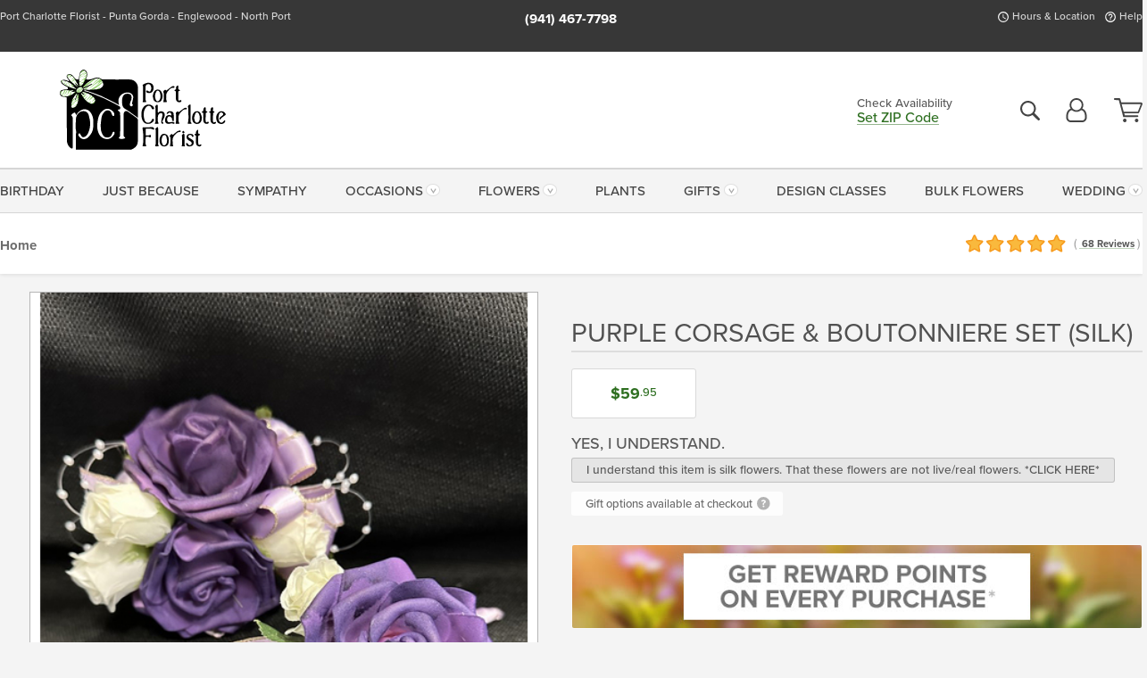

--- FILE ---
content_type: text/html;charset=UTF-8
request_url: https://www.portcharlotteflorist.net/flowers/corsages-boutonnieres/purple-corsage-boutonniere-set-silk-/
body_size: 40291
content:

<!DOCTYPE html>
<html lang="en">
<head>
  <meta charset="utf-8">
  <meta name="viewport" content="width=device-width, initial-scale=1, shrink-to-fit=no">
  <title>Purple Corsage &amp; Boutonniere Set &#x28;Silk&#x29; &#x7c; Port Charlotte Florist &#x28;FL&#x29; Same-Day Dance Flowers</title>
  <meta name="description" content="Purple&#x20;roses&#x20;are&#x20;accented&#x20;with&#x20;lavender&#x20;ribbon&#x20;and&#x20;soft&#x20;white&#x20;filler&#x20;flowers&#x20;on&#x20;this&#x20;keepsake&#x20;corsage.&#x20;&#x20;The&#x20;matching&#x20;boutonniere&#x20;features&#x20;the&#x20;same&#x20;purple&#x20;roses.&#x20;Connect&#x20;with&#x20;Port&#x20;Charlotte&#x20;Florist&#x20;today.">
  
    <link rel='preconnect' href='//use.typekit.net'>
    <link rel='preconnect' href='//cdnjs.cloudflare.com'>
    <link rel='preconnect' href='//ajax.googleapis.com'>
    
      <link rel='preconnect' href='//www.googletagmanager.com'>
    

    <link rel="preload" href="/assets/css/dyn-05220EE8-A047-8628-31C66A7968B08397-replace/product.min.css" as="style">

    

  <script>loadjs=function(){var h=function(){},c={},u={},f={};function o(e,n){if(e){var r=f[e];if(u[e]=n,r)for(;r.length;)r[0](e,n),r.splice(0,1)}}function l(e,n){e.call&&(e={success:e}),n.length?(e.error||h)(n):(e.success||h)(e)}function d(r,t,s,i){var c,o,e=document,n=s.async,u=(s.numRetries||0)+1,f=s.before||h,l=r.replace(/[\?|#].*$/,""),a=r.replace(/^(css|img)!/,"");i=i||0,/(^css!|\.css$)/.test(l)?((o=e.createElement("link")).rel="stylesheet",o.href=a,(c="hideFocus"in o)&&o.relList&&(c=0,o.rel="preload",o.as="style")):/(^img!|\.(png|gif|jpg|svg|webp)$)/.test(l)?(o=e.createElement("img")).src=a:((o=e.createElement("script")).src=r,o.async=void 0===n||n),!(o.onload=o.onerror=o.onbeforeload=function(e){var n=e.type[0];if(c)try{o.sheet.cssText.length||(n="e")}catch(e){18!=e.code&&(n="e")}if("e"==n){if((i+=1)<u)return d(r,t,s,i)}else if("preload"==o.rel&&"style"==o.as)return o.rel="stylesheet";t(r,n,e.defaultPrevented)})!==f(r,o)&&e.head.appendChild(o)}function r(e,n,r){var t,s;if(n&&n.trim&&(t=n),s=(t?r:n)||{},t){if(t in c)throw"LoadJS";c[t]=!0}function i(n,r){!function(e,t,n){var r,s,i=(e=e.push?e:[e]).length,c=i,o=[];for(r=function(e,n,r){if("e"==n&&o.push(e),"b"==n){if(!r)return;o.push(e)}--i||t(o)},s=0;s<c;s++)d(e[s],r,n)}(e,function(e){l(s,e),n&&l({success:n,error:r},e),o(t,e)},s)}if(s.returnPromise)return new Promise(i);i()}return r.ready=function(e,n){return function(e,r){e=e.push?e:[e];var n,t,s,i=[],c=e.length,o=c;for(n=function(e,n){n.length&&i.push(e),--o||r(i)};c--;)t=e[c],(s=u[t])?n(t,s):(f[t]=f[t]||[]).push(n)}(e,function(e){l(n,e)}),r},r.done=function(e){o(e,[])},r.reset=function(){c={},u={},f={}},r.isDefined=function(e){return e in c},r}();</script>
  <script>
    var sitePrimaryURL = 'https://www.portcharlotteflorist.net/';
    var siteAlternateURL = 'http://www.portcharlotteflorist.net/';
    var siteCountry = 'US';
  </script>
  
<script>
  var deliveryAddressTypes = [];deliveryAddressTypes.push({id: 1,title: "Residence",info1: "Neighborhood",info1Required: 0,info2: "",info2Required: 0,hasDName: 0,setPhone: 0,showSearch: 0, radioTitle: "", radioRequired: 0, radioValue: "", radioAltValue: "", radioMessage: "", radioAltMessage: ""});deliveryAddressTypes.push({id: 2,title: "Apartment",info1: "Apt Complex",info1Required: 0,info2: "Apt Number",info2Required: 1,hasDName: 0,setPhone: 0,showSearch: 0, radioTitle: "", radioRequired: 0, radioValue: "", radioAltValue: "", radioMessage: "", radioAltMessage: ""});deliveryAddressTypes.push({id: 3,title: "Business",info1: "Company",info1Required: 1,info2: "",info2Required: 0,hasDName: 0,setPhone: 1,showSearch: 1, radioTitle: "", radioRequired: 0, radioValue: "", radioAltValue: "", radioMessage: "", radioAltMessage: ""});deliveryAddressTypes.push({id: 4,title: "Hospital",info1: "Hospital",info1Required: 0,info2: "Room Number",info2Required: 1,hasDName: 0,setPhone: 1,showSearch: 1, radioTitle: "", radioRequired: 0, radioValue: "", radioAltValue: "", radioMessage: "", radioAltMessage: ""});deliveryAddressTypes.push({id: 5,title: "Funeral Home",info1: "Funeral Home",info1Required: 0,info2: "Visitation Time",info2Required: 1,hasDName: 1,setPhone: 1,showSearch: 1, radioTitle: "", radioRequired: 0, radioValue: "", radioAltValue: "", radioMessage: "", radioAltMessage: ""});deliveryAddressTypes.push({id: 6,title: "Church",info1: "Church",info1Required: 0,info2: "Service Time",info2Required: 1,hasDName: 0,setPhone: 1,showSearch: 1, radioTitle: "", radioRequired: 0, radioValue: "", radioAltValue: "", radioMessage: "", radioAltMessage: ""});deliveryAddressTypes.push({id: 7,title: "School",info1: "School",info1Required: 0,info2: "",info2Required: 1,hasDName: 0,setPhone: 1,showSearch: 1, radioTitle: "", radioRequired: 0, radioValue: "", radioAltValue: "", radioMessage: "", radioAltMessage: ""});deliveryAddressTypes.push({id: 8,title: "Other",info1: "Company",info1Required: 0,info2: "",info2Required: 0,hasDName: 0,setPhone: 1,showSearch: 1, radioTitle: "", radioRequired: 0, radioValue: "", radioAltValue: "", radioMessage: "", radioAltMessage: ""});
</script>

<script>
  function cleanupGooglePlacesAddress(address){
    
    // Remove Phone Number
    if ($('#corAddressType').length > 0){
      var addType = deliveryAddressTypes.find((typ) => typ.title===$('#corAddressType').val());
      if (addType && addType.setPhone === 0) address.phone='';
    }
    return address;
  }
</script>

  <style>
    .-lucee-dump {overflow:scroll;}
  </style>
  
<style>
  :root {
    --color-action: var(--color-action-themed, 53,134,9);
    --color-action-dk: var(--color-action-themed-dk, 41,108,2);
    --color-action-md: var(--color-action-themed-md, 52,134,5);
    --color-action-lt: var(--color-action-themed-lt, 195,224,179);
  }
  .navbar-collapse > *,.dropdown-menu,#maincontent,.footer,.seo-footer,.modal:not(.modal-open) { display:none; }

  *,*::before,*::after { box-sizing:border-box; }
  .skip-link { left:0;position:absolute;top:-1000px; }

  body { font-family: "proxima-nova",'Adjusted Arial Fallback',arial,verdana,sans-serif;font-size: .9em;line-height:1.6;margin:0; }
  .img-fluid { height: auto;width: 100%; }
  .entry--header { background:#fff;box-shadow:0 2px 10px rgba(var(--color-shadow),.5);height:60px; }
  .light-mode .entry--header { box-shadow:0 1px 7px rgba(var(--color-shadow),.15); }
  .entry--header .container,.entry-sidebar { display:none; }
  .variationScrollMessage { position: absolute;z-index: -1; }
  .sr-only { background: #000;border:0;color: #fff;clip:rect(0,0,0,0);clip-path:inset(50%);height:1px;margin:-1px;overflow:hidden;padding:0;position:absolute;white-space:nowrap;width:1px; }
  .container { margin:0 auto;max-width:90rem;padding-inline:.9375rem; }
  .row { display:flex;flex-wrap:wrap;margin-inline:-.9375rem; }
  .col { flex-basis:0;flex-grow:1;max-width:100%; }
  h1,h2,h3,h4,h5,h6,.h1,.h2,.h3,.h4,.h5,.h6 { margin: 0 0 .5rem; }
  .col,.col-1,.col-10,.col-11,.col-12,.col-2,.col-3,.col-4,.col-5,.col-6,.col-7,.col-8,.col-9,.col-auto,.col-lg,.col-lg-1,.col-lg-10,.col-lg-11,.col-lg-12,.col-lg-2,.col-lg-3,.col-lg-4,.col-lg-5,.col-lg-6,.col-lg-7,.col-lg-8,.col-lg-9,.col-lg-auto,.col-md,.col-md-1,.col-md-10,.col-md-11,.col-md-12,.col-md-2,.col-md-3,.col-md-4,.col-md-5,.col-md-6,.col-md-7,.col-md-8,.col-md-9,.col-md-auto,.col-sm,.col-sm-1,.col-sm-10,.col-sm-11,.col-sm-12,.col-sm-2,.col-sm-3,.col-sm-4,.col-sm-5,.col-sm-6,.col-sm-7,.col-sm-8,.col-sm-9,.col-sm-auto,.col-xl,.col-xl-1,.col-xl-10,.col-xl-11,.col-xl-12,.col-xl-2,.col-xl-3,.col-xl-4,.col-xl-5,.col-xl-6,.col-xl-7,.col-xl-8,.col-xl-9,.col-xl-auto { min-height:1px;padding-inline:.9375rem;position:relative;width:100%; }
  .align-items-center { align-items:center !important; }
  .justify-content-center { justify-content:center !important; }
  .text-left { text-align:left !important; }
  .text-right { text-align:right !important; }
  .text-center { text-align:center !important; }
  .tooltip { opacity: 0; }
  .feature-area { background: #afafaf;color: #fff;padding: 1.5rem .5rem;position: relative;text-align: center; }
  .feature-area h1,.feature-area .h1 { line-height: .86; }
  .feature-area .container { display: flex;justify-content: center; }
  .feature-bg { align-items: center;display: flex;inset: 0;justify-content: center;overflow: hidden;position: absolute; }
  .feature-bg__wrap,.feature-bg--img,.feature-bg--img img,.feature-bg--video { height: 100%;width: 100%; }
  .feature-bg--img,.feature-bg--img img,.feature-bg--video { flex-grow: 0;min-width: 100vw; }
  .feature-bg--img.feature-constrain,.feature-bg--img img.feature-constrain,.feature-bg--video.feature-constrain { min-height: 130px; }
  .feature-bg--img,.feature-bg--img img { object-fit: cover; }
  .feature-bg--video { aspect-ratio: 16/9;height: auto; }
  .feature-bg--local { inset: 0;position: absolute; }
  .feature-bg + .container { position: relative; }
  .feature-area .h2,.feature-area p { margin: 0; }
  .feature-area:not(.feature__interior) .feature-bg--img,.feature-area:not(.feature__interior) .feature-bg--img img { min-height: 220px; }
  .feature-area.feature-image { background: none;margin: 0 auto;max-width: 1800px;padding: 0; }
  .feature-area.feature-image .container { inset: 50% auto auto 50%;position: absolute;transform: translate(-50%,-50%);width: 100%; }
  .feature-area.feature-image img { height: auto;width: 100%; }
  .feature-message__reorder { display: flex;flex-direction: column; }
  .feature-message__reorder .feature-text-font { margin-top: -.25rem;order: 1; }
  .feature-message__reorder .feature-area-rule { margin: .3rem .35rem .5rem;order: 2; }
  .feature-message__reorder .feature-headline-font { margin-top: .1rem;order: 3; }
  .feature-message__reorder .feature-cta-font { margin-top: 0;order: 4; }
  .feature-message { display: inline-block;padding: 1.15rem 1.25rem 1.4rem; }
  .breadcrumb { display: flex;font-size: .875rem;flex-wrap: wrap;list-style: none;margin: 0;padding: 0;position: relative;top: 2px; }
  .breadcrumb a { font-weight: 700;text-decoration: none; }
  .breadcrumb-text { font-size: 1.25rem;margin: 0;text-transform: uppercase; }
  .breadcrumb .dropdown-toggle { padding: .6rem .875rem .475rem; }
  .product-info { background: #fff;border-top: 1px solid #d5d5d5;padding-bottom: .125rem; }
  .product-info .row { display: flex;justify-content: space-between; }
  .product-info .row > .text-right { align-items: center;display: flex;justify-content: flex-end; }
  .product-info__interior { margin-bottom: 1.25rem; }
  .product-info__interior img { margin-left: 5px; }
  .product-info__interior img > .container > .row { align-items: center; }
  .footer__banner a { width: 100%; }


  
    body { background:#f4f4f4;text-align:left; }
    header,.btn { background:#fff;--nav-bgz: 3px;--nav-bg: 2.5625rem; }
    header:has(.nav-camelcase) { --nav-bg: 2.59rem; }
    .header-bar { background:rgba(var(--color-theme-dk),1);font-size:.01rem;height:36px;position:relative; }
    .logo-bar { flex-shrink:1;padding:.75rem 0 .8rem; }
    .logo-bar .logo-link { display:block;line-height: 0;max-height:80px; }
    .logo-bar .svg-logo { height:auto;width:auto; }
    .logo-bar img,.logo-bar .svg-logo { max-height:var(--logo-mxh,80px);max-width: var(--logo-mxw,275px); }
    .selectize-input > input { border:0;color:inherit; }
    .form-control,.header-bar,.shopping-filter,.shopping-filter > a,.notice,.notice a { color:transparent }
    .form-control { background:#fff;border-radius:7px;border:2px solid #c8c8c8;box-shadow:none;display:block;padding:.625rem .875rem .5625rem;width:100%; }
    .notice { background:#606060;display:block;height:43px; }

    
      .navbar-collapse > nav:nth-child(2) { display:block; }
      .form-header-search { display:flex; }
      .form-header-search .form-control { border-radius:5px 0 0 5px;padding:.6rem 0 .6rem 1rem; }
      .form-header-search .btn-search { align-items:center;border:2px solid #cdcdcd;border-left:0;border-radius:0 5px 5px 0;display:flex;margin-left:-2px;padding:0;width:auto; }
      .form-header-search .btn-search img { margin:0 1rem;opacity:.8; }
      .selectize-control { height:43px; }
      .account-nav { align-items:center;display:flex; }
      .account-nav-icons { list-style:none;line-height:.8;margin:0 0 -2px auto;padding:0 !important;white-space:nowrap; }
      .account-nav-icons .dropdown-toggle { display: block;max-width: 24px; }
      .account-nav-icons svg { fill:#444;transition:fill .3s; }
      .basket-count { color:transparent;position:absolute; }
      .navbar > .container { display:flex; }
      .navbar-collapse { flex-basis: 100%; }
      .navbar-nav { list-style:none;display:flex;flex-wrap:wrap;justify-content:space-between;margin:0;padding:0; }
      .navbar-nav:not(.nav-camelcase) { text-transform: uppercase; }
      .navbar-nav .nav-link { align-items: center;display: flex;font-size: 17.6px;padding: .4rem .7rem .475rem;text-decoration: none; }
      .navbar-nav .dropdown-item { text-transform: none !important; }
      .nav-item .dropdown-toggle:after { margin-left: .3125rem; }
      .dropdown-toggle:after { content: "";display: inline-block;width: 16px; }
    
        fieldset { border: 0;margin: 0;min-width: 0;padding: 0; }
        .product__title--large { font-size: 21.6px;font-weight: 400;margin: 1.25rem 0 .3rem;text-transform: uppercase; }
        .h2.product__title--large { line-height: 1; }
        .product__title--large small { display: block;font-size: 65%;margin-top: 2px;text-transform: none; }
        .product-variations .variation-list { flex-wrap: wrap;list-style-type: none;margin: 0 -5px;padding: 0; }
        .product-variations .variation-list input[type=radio] { left: -9000em;position: absolute; }
        .product-variations .variation-list input[type=radio]:focus + label { box-shadow: 0 0 0 3px rgba(var(--color-theme),1); }
        .product-variations .variation-list li { display: flex;flex: 1; }
        .product-variations .variation-list label { border: 1px solid transparent;display: flex;flex-direction: column;font-size: .8125rem;justify-content: center;line-height: 1.08;min-height: 3.5rem;padding: .8125rem 2rem;position: relative;text-align: center;width: 100%; }
        .variation__title--large { font-size: .95rem;font-weight: 700; }
        .variation__title--large small { display: block;font-size: .825em;font-weight: 400;margin-bottom: 1px; }
      

    @media(max-width:26.25rem) {
      .feature-bg--video { height: 310px;min-width: 1000vw; }
    }

    @media(min-width:28.125rem) {
      .logo-bar img,.logo-bar .svg-logo { --logo-mxw:250px; }
    }

    /* XS */
    @media(max-width:767px) {
      #maincontent { display: block; }
      .header-bar,.account-nav-icons,.is-home #maincontent > style ~ *:not(.feature-area),.hidden-xs { display:none; }
      header { align-items:center;display:flex !important;flex-wrap:wrap;justify-content:space-between;position:relative; }
      .logo-bar { max-width:calc(100vw - 9.5rem); }
      .logo-bar .svg-logo { width:calc(100vw - 200px); }
      .logo-bar img,.logo-bar .svg-logo { height:auto;margin:0 -.9375rem;--logo-mxh:85px;--logo-mxw: calc(100% + 1.875rem); }
      .logo-bar .logo-link { max-height:85px; }
      .feature-area { max-width: 100vw;overflow: hidden; }
      .breadcrumb { width: 100%; }
      .breadcrumb-item > a:not(.dropdown-toggle) { display: none; }
      .product-info { overflow: hidden; }
      .product-info .container { margin-top: -4px; }
      .breadcrumb .dropdown-toggle { display: block;margin: 0 -.9375rem; }

      
          .product-photo__cls,.product-photo__cls .img-fluid { aspect-ratio: 1/1.2;max-width: 375px; }
          .product-variations .variation-list { margin: 0 15px; }
          .product-variations .variation-list label { margin-bottom: .3125rem; }
        
        header > div { margin-top:2rem; }
        .header-phone-toggler,.accountNav-search,.navbar-toggler { background:rgba(244,244,244,.3);border:1px solid #d5d5d5;border-radius:.3125rem;height:43px;min-width:43px; }
        .header-phone-toggler,.accountNav-search{ flex-shrink:0;line-height:0;margin:2.2em .9375rem 0 1.1rem; }
        .accountNav-search{ position:relative;top:1px }
        .accountNav-search img { opacity:.8; }
        .header-zip-filter { background:rgba(var(--color-theme-dk),1);height:32px;inset: 0 auto auto 0;position:absolute; }
        .form-header-search .btn-search img { margin:0 .75rem 0 .5rem; }
        .account-nav { justify-content:center; }
        .account-nav .filter-label { display:inline; }
        .navbar { margin-top: 2.2em;order:-1; }
        .navbar-collapse { inset: 0 auto auto -250px;position:fixed;width:250px; }
        .logo-bar .form-header-search .btn-search img { position:relative;top:-1px; }
      
    }

    /* SM */
    @media(min-width:48rem) {
      .col-sm-5 { flex:0 0 41.6666666667%;max-width:41.6666666667%; }
      .col-sm-3 { flex:0 0 25%;max-width:25%; }
      .logo-bar { padding:1.25rem 0; }
      .logo-bar img,.logo-bar .svg-logo { --logo-mxw:180px; }
      .accountNav-search { background: transparent;border: 0;height: 25px;padding: 1px;position: relative;top: -3px;width: 25px; }
      .accountNav-search svg { height: 100%;max-height: 25px;width: 100%; }
      .feature-area { padding: 2rem 0; }
      .feature-bg--img.feature-constrain,.feature-bg--img img.feature-constrain,.feature-bg--video.feature-constrain { min-height: 150px; }
      .feature-message__reorder .feature-area-rule { margin: .25rem .35rem .55rem; }
      .feature-message { padding: 1.5rem 1.75rem 1.75rem; }
      .feature-message.feature-message--right { margin-left: auto;margin-right: 0; }
      .feature-message.feature-message--right.feature-message__border { margin-right: 13px; }
      .feature-message.feature-message--left { margin-left: 0;margin-right: auto; }
      .feature-message.feature-message--left.feature-message__border { margin-left: 13px; }
      .breadcrumb { gap: .7rem 0; }
      .breadcrumb .dropdown-toggle { line-height: 1.25;margin: -3px 0 -2px;padding: .3125rem 2.4rem .1875rem .8125rem; }
      .product-info { padding: 1.075rem 0 1.2rem; }
      .product-info__interior { margin-bottom: 1.75rem; }
      .product-info > .container > .row:has(.breadcrumb) { display: grid;gap: .9375rem;grid-template-columns: 1fr max-content;padding-inline: .9375rem; }
      .product-info > .container > .row:has(.breadcrumb) > * { max-width: 100%;padding: 0;width: 100%; }

      
        .header-phone-toggler,.navbar-toggler,.accountNav-search.visible-xs,.nav-item.visible-xs { display:none; }
        .account-nav-icons li { display:inline-block;position: relative }
        .account-nav-icons li:not(:first-child) { padding-left: 16px; }
        .account-nav-icons li:not(:last-child) { margin-right:10px; }
        .account-nav-icons li + li:before { background:rgba(213,213,213,.55);content:"";display:block;inset:0 auto 3px 0;position: absolute;width:2px; }
        .form-header-search .form-control { border-radius:50px 0 0 50px;padding:.625rem 0 .625rem 1.25rem; }
        .form-header-search .btn-search { border-radius:0 50px 50px 0;padding-bottom:4px; }
        .dropdown-toggle { font-size:.9rem; }
        .dropdown-toggle:after { width: 12px; }
        .navbar { background-image:repeating-linear-gradient(to bottom,#d5d5d5,#d5d5d5 2px,#f4f4f4 var(--nav-bgz),#f4f4f4 var(--nav-bg));height:54px; }
        .navbar-nav .nav-link { font-size: 12.8px;min-height: 41.283px;padding: .7rem .4rem .6rem;white-space: nowrap; }
      
    }

    @media(max-width:61.999rem) {
      
        .account-nav-icons svg { height:26px; }
      
          .product__title--large { text-align: center; }
        
    }

    /* MD */
    @media(min-width:62rem) {
      .logo-bar img,.logo-bar .svg-logo { --logo-mxw:235px; }
      .col-md-4 { flex:0 0 33.3333333333%;max-width:33.3333333333%; }
      .feature-area { padding: 4rem 0; }
      .feature-area:not(.feature__interior) .feature-bg--img,.feature-area:not(.feature__interior) .feature-bg--img img { min-height: 350px; }
      .feature-message__reorder .feature-text-font { margin-top: -.5rem; }
      .feature-message__reorder .feature-area-rule { margin: .45rem 1rem .4rem; }
      .feature-message__reorder .feature-headline-font { margin-top: .4rem; }
      .feature-message__reorder .feature-cta-font { margin-top: .25rem; }
      .feature-message { margin: 0 5vw;padding: 1.816rem 2rem 2.125rem; }
      .breadcrumb { font-size: .9375rem; }
      .product-info { padding: 1.375rem 0; }
      .product-info__interior { margin-bottom: 2.25rem; }

      
        .dropdown-toggle { font-size:1rem; }
        .dropdown-toggle:after { width: 13px; }
        .navbar { --nav-bgz: 2px;--nav-bg: 2.75rem; }
        .navbar:has(.nav-camelcase) { --nav-bg: 2.84rem; }
        .navbar-nav .nav-link { font-size: 13.6px;min-height: 45.5px;padding: .65rem .45rem .55rem; }
        .navbar-collapse:not(:has(.nav-camelcase)) .navbar-nav .nav-link { padding-block: .8rem .7rem; }
      
    }

    @media(max-width:74.999rem) {
      
          .product-variations .variation-list label { padding: .6875rem 1.75rem; }
        
    }

    /* LG */
    @media(min-width:75rem) {
      .header-bar { height:37px; }
      .logo-bar img,.logo-bar .svg-logo { --logo-mxh:90px; }
      .logo-bar .logo-link { max-height:90px; }
      .col-lg-3 { flex:0 0 33.3333333333%;max-width:33.3333333333%; }
      .feature-message__reorder .feature-area-rule { margin: .5rem 1.5rem; }

      
        .dropdown-toggle:after { width: 16px; }
        .navbar { --nav-bg: 3.1875rem; }
        .navbar:has(.nav-camelcase) { --nav-bg: 3.11rem; }
        .navbar-nav .nav-link { font-size: 15.2px;min-height: 50px;padding-inline: .5rem; }
        .navbar-collapse:not(:has(.nav-camelcase)) .navbar-nav .nav-link { padding-top: .9rem; }
      
    }

    /* XL */
    @media(min-width:90rem) {
      .header-bar { height:38.55px; }
      .feature-message { margin: 0 10rem; }

      
        .navbar { --nav-bgz: 3px;--nav-bg: 3.375rem; }
        .navbar:has(.nav-camelcase) { --nav-bg: 3.37rem; }
        .navbar-nav .nav-link { font-size: 17.6px;min-height: 54px;padding-inline: .7rem; }
      
    }
  


  /*  Turn off dark product bars in Safari < 18  */
  @supports (hanging-punctuation: first) and (font: -apple-system-body) and (-webkit-appearance: none) {
    @supports not (content-visibility: auto) { .product-list.product-backgrounds .product-card:before { display: none !important; }}
  }
</style>
<style>
  :root {
    --color-theme:      46, 111, 33;
    --color-theme-dk:   55, 55, 55;
    --color-theme-md:   164, 164, 164;
    --color-theme-lt:   217, 217, 217;
    --color-theme-xlt:  212, 212, 212;
  }


  /*   Theme Overrides   */
  .btn-primary-o:is(:hover,:active,:focus),.btn-link:is(:hover,:active,:focus),.btn-primary:is(:hover,:active,:focus),.btn-feature:is(:hover,:active,:focus),
  header:not(.header-config) ~ #maincontent a:not([class]):is(:hover,:active,:focus) {
    color: #1a510f !important;
  }

  .navbar-nav a:is(:hover,:active,:focus) { color: #2e6f21 !important; }
  header:not(.header-config) ~ #maincontent a:not(.btn) { text-decoration-color: rgba(var(--color-theme),.3) !important;text-shadow: 1px 1px 0 #fff; }


  /*   Chrome Overscroll Override   */
  html:has(.header-search-ready) { background: #373737; }
</style>


<meta name="theme-color" content="#373737" />


    <script>
      loadjs([
        '//use.typekit.net/djj0rkk.css',
        '/assets/css/dyn-05220EE8-A047-8628-31C66A7968B08397-replace/product.min.css'
      ], 'maincss',{numRetries:2});
    </script>

    
      <style>
        :root { --serif-font: "proxima-nova"; }
      </style>
    
    <link rel="canonical" href="https://www.portcharlotteflorist.net/flowers/corsages-boutonnieres/purple-corsage-boutonniere-set-silk-/" />
  
    <link rel="apple-touch-icon" sizes="180x180" href="/images/v4/favicons/apple-touch-icon.png?v=n5LRbbQr7M">
    <link rel="icon" type="image/png" sizes="32x32" href="/images/v4/favicons/favicon-32x32.png?v=n5LRbbQr7M">
    <link rel="icon" type="image/png" sizes="16x16" href="/images/v4/favicons/favicon-16x16.png?v=n5LRbbQr7M">
    <link rel="mask-icon" href="/images/v4/favicons/safari-pinned-tab.svg?v=n5LRbbQr7M" color="#85ca5d">
    <link rel="shortcut icon" href="/images/v4/favicons/favicon.ico?v=n5LRbbQr7M">
    <meta name="msapplication-TileColor" content="#85ca5d">
    <meta name="msapplication-config" content="/images/v4/favicons/browserconfig.xml?v=n5LRbbQr7M">
    <meta name="theme-color" content="#85ca5d">
  <meta name="facebook-domain-verification" content="oeueomautft099adc5i696bhi9cpau" />
<meta name="p:domain_verify" content="3efd41a534752b5277dab2c34ec5c684"/>
<meta name="google-site-verification" content="rU_HCdRMhqjpRbYsxQmcGWaQWiK2-co06dnmuP1BfrQ" />
<meta name="msvalidate.01" content="777BB605C31B6C690F76C8A04C3BA5BF" />

    <meta property="og:type" content="product" />
    <meta property="og:title" content="Purple&#x20;Corsage&#x20;&amp;&#x20;Boutonniere&#x20;Set&#x20;&#x28;Silk&#x29;&#x20;-&#x20;Purple&#x20;Corsage&#x20;&amp;&#x20;Boutonniere&#x20;Set&#x20;&#x28;Silk&#x29;" />
    <meta property="og:image" content="https://www.portcharlotteflorist.net/images/itemVariation/v4_PCW-068-230505124056.jpg" />
    <meta property="og:url" content="https://www.portcharlotteflorist.net/flowers/corsages-boutonnieres/purple-corsage-boutonniere-set-silk-/?varID=8741" />
    <meta property="og:description" content="Purple&#x20;roses&#x20;are&#x20;accented&#x20;with&#x20;lavender&#x20;ribbon&#x20;and&#x20;soft&#x20;white&#x20;filler&#x20;flowers&#x20;on&#x20;this&#x20;keepsake&#x20;corsage.&#x20;&#x20;Matching&#x20;boutonniere&#x20;features&#x20;the&#x20;same&#x20;purple&#x20;roses,&#x20;filler&#x20;flowers&#x20;and&#x20;a&#x20;lavender&#x20;stem&#x20;wrap.&#x20;&#x20;Keepsake&#x20;corsages&#x20;and&#x20;boutonnieres&#x20;are&#x20;made&#x20;from..." />
    <meta property="og:site_name" content="Port Charlotte Florist" />

    <meta property="product:brand" content="Port Charlotte Florist" />
    <meta property="product:availability" content="available for order" />
    <meta property="product:condition" content="new" />
    <meta property="product:price:amount" content="59.95" />
    <meta property="product:price:currency" content="USD" />
    <meta property="product:retailer_item_id" content="4349-8741" />

    <meta name="twitter:card" content="summary" />
    <meta name="twitter:title" content="Purple&#x20;Corsage&#x20;&amp;&#x20;Boutonniere&#x20;Set&#x20;&#x28;Silk&#x29;&#x20;-&#x20;Purple&#x20;Corsage&#x20;&amp;&#x20;Boutonniere&#x20;Set&#x20;&#x28;Silk&#x29;" />
    <meta property="twitter:image" content="https://www.portcharlotteflorist.net/images/itemVariation/v4_PCW-068-230505124056.jpg" />
    <meta name="twitter:url" content="https://www.portcharlotteflorist.net/flowers/corsages-boutonnieres/purple-corsage-boutonniere-set-silk-/?varID=8741" />
    <meta name="twitter:description" content="Purple&#x20;roses&#x20;are&#x20;accented&#x20;with&#x20;lavender&#x20;ribbon&#x20;and&#x20;soft&#x20;white&#x20;filler&#x20;flowers&#x20;on&#x20;this&#x20;keepsake&#x20;corsage.&#x20;&#x20;Matching&#x20;boutonniere&#x20;features&#x20;the&#x20;same&#x20;purple&#x20;roses,&#x20;filler&#x20;flowers&#x20;and&#x20;a&#x20;lavender&#x20;stem&#x20;wrap...." />
  
  <meta name="generator" content="FlowerManager - GravityFree Floral Ecommerce Solutions">
  
  <meta name="yandex" content="noyaca">
  
<!-- footer --><script>window.fmt_dl=window.fmt_dl||{};fmt_dl.items=[];</script>
      <script>
        !function(f,b,e,v,n,t,s)
        {if(f.fbq)return;n=f.fbq=function(){n.callMethod?
        n.callMethod.apply(n,arguments):n.queue.push(arguments)};
        if(!f._fbq)f._fbq=n;n.push=n;n.loaded=!0;n.version='2.0';
        n.queue=[];t=b.createElement(e);t.async=!0;
        t.src=v;s=b.getElementsByTagName(e)[0];
        s.parentNode.insertBefore(t,s)}(window,document,'script',
        'https://connect.facebook.net/en_US/fbevents.js');
      </script><script type="application/ld+json">{"@context":"http://schema.org/","@type":"Product","name":"Purple Corsage & Boutonniere Set (Silk)","image":"https://www.portcharlotteflorist.net/images/itemVariation/v4_PCW-068-230505124056.jpg","description":"<p>Purple roses are accented with lavender ribbon and soft white filler flowers on this keepsake corsage.  Matching boutonniere features the same purple roses, filler flowers and a lavender stem wrap.  Keepsake corsages and boutonnieres are made from silk (artificial) flowers and are made to last for years to come. </p>\r\n","sku":"PCW-068","mpn":"PCW-068","brand":{"@type":"Organization","name":"Port Charlotte Florist"},"offers":{"@type":"Offer","price":59.95,"url":"https://www.portcharlotteflorist.net/flowers/corsages-boutonnieres/purple-corsage-boutonniere-set-silk-/?varID=8741","priceCurrency":"USD","itemCondition":"http://schema.org/NewCondition","availability":"http://schema.org/InStock","seller":{"@type":"Organization","name":"Port Charlotte Florist","url":"https://www.portcharlotteflorist.net/"}},"aggregateRating":{"@type":"AggregateRating","ratingValue":4.9,"ratingCount":68.0,"url":"https://www.portcharlotteflorist.net/reviews/"}}</script>
      <script type="application/ld+json">
        {
          "@context": "http://schema.org",
          "@type": "WebSite",
          "name": "Port Charlotte Florist",
          "url": "https://www.portcharlotteflorist.net/",
          "potentialAction": {
            "@type": "SearchAction",
            "target": "https://www.portcharlotteflorist.net/search/?keyword={search_term}&gsitesearch",
            "query-input": "required name=search_term"
          }
        }
      </script>
    
        <script type="application/ld+json">
          {
            "@context": "http://www.schema.org"
            ,"@type": "Florist"
            ,"additionalType": "Organization"
            ,"name": "Port Charlotte Florist"
            ,"url": "https://www.portcharlotteflorist.net/"
            ,"logo": "/images/v4/misc/logo.png"
            ,"image": "/images/v4/misc/logo.png"
            ,"description": "Port Charlotte Florist - Punta Gorda - Englewood - North Port"
            ,"contactPoint": {
              "@type": "ContactPoint"
              ,"contactType": "sales"
              ,"telephone": "+1-941-467-7798"
            }
      ,"sameAs":["https://www.facebook.com/portcharlotteflorist","https://twitter.com/PCFlorist","https://www.pinterest.com/pcflorist/","https://www.instagram.com/portcharlotteflorist/","https://www.tiktok.com/@portcharlotteflorist"]
            ,"priceRange": "$8.00 - $1,099.95"
        
            ,"aggregateRating": {
              "@type": "AggregateRating"
              ,"ratingValue": "4.9"
              ,"ratingCount": "68"
              ,"url":"https://www.portcharlotteflorist.net/reviews/"
            }
        
            ,"telephone": "+1-941-467-7798"
        
            ,"openingHours": "M-F 8am-6pm | Sat 8am-5pm |  Closed for Thanksgiving, Christmas, New Year's Day, Easter, Memorial Day, July 4th and Labor Day."
        
            ,"location": [
        
              {
                "@type": "Florist"
                ,"name" : "Port Charlotte Florist"
                ,"address": {
                  "@type": "PostalAddress"
                  ,"streetAddress": "900 Tamiami Trail"
                  ,"addressLocality": "Port Charlotte"
                  ,"addressRegion": "FL"
                  ,"postalCode": "33953"
                  ,"addressCountry": "US"
                }
          
                  ,"telephone" : "+1-941-467-7798"
            
              }
          
            ]
        , "hasMemberProgram": {
        "@type": "MemberProgram"
        ,"name": "Petal Rewards"
        ,"url": "https://www.portcharlotteflorist.net/programs/reward-points/"
        ,"description": "For every eligible dollar spent, you will receive one reward point."
      }
          }
        </script>
      
      <script>
        !function(e){if(!window.pintrk){window.pintrk=function(){window.pintrk.queue.push(
          Array.prototype.slice.call(arguments))};var
          n=window.pintrk;n.queue=[],n.version="3.0";var
          t=document.createElement("script");t.async=!0,t.src=e;var
          r=document.getElementsByTagName("script")[0];r.parentNode.insertBefore(t,r)}}("https://s.pinimg.com/ct/core.js");
      </script><script>window.fmt_gtm_dl=window.fmt_gtm_dl||[];window.fmt_gtm_dl.push({'gtm.start':new Date().getTime(),'event':'gtm.js'});loadjs(['//www.googletagmanager.com/gtm.js?id=GTM-T576XKV&l=fmt_gtm_dl'], 'gtm_ljs');</script></head>
<body class="navigation-reveal">
  
  <a href="#maincontent" class="skip-link">Skip to main content</a>
  <svg viewBox="0 0 60 60" version="1.1" xmlns="http://www.w3.org/2000/svg" style="display: none;">
  <defs>
    
    <path aria-label="Access your account" id="account" d="M18.5 11.8C20.6 12.4 23.6 14.5 23.6 21.4 23.6 24.5 21.3 27 18.4 27L5.6 27C2.7 27 0.4 24.5 0.4 21.4 0.4 14.5 3.4 12.4 5.5 11.8 4.7 10.6 4.3 9.2 4.3 7.7 4.3 3.5 7.8 0 12 0 16.2 0 19.7 3.5 19.7 7.7 19.7 9.2 19.3 10.6 18.5 11.8ZM12 1.9C8.8 1.9 6.2 4.5 6.2 7.7 6.2 10.9 8.8 13.5 12 13.5 15.2 13.5 17.8 10.9 17.8 7.7 17.8 4.5 15.2 1.9 12 1.9ZM18.4 25.1C20.2 25.1 21.6 23.4 21.6 21.4 21.6 16.6 20 13.7 17.1 13.5 15.7 14.7 13.9 15.4 12 15.4 10.1 15.4 8.3 14.7 6.9 13.5 4 13.7 2.4 16.6 2.4 21.4 2.4 23.4 3.8 25.1 5.6 25.1L18.4 25.1 18.4 25.1Z" />
    <path aria-label="View your shopping cart" id="cart" d="M12.1 23C13.2 23 14.1 23.9 14.1 25 14.1 26.1 13.2 27 12.1 27 11 27 10.1 26.1 10.1 25 10.1 23.9 11 23 12.1 23ZM23.4 25C23.4 23.9 24.3 23 25.4 23 26.5 23 27.4 23.9 27.4 25 27.4 26.1 26.5 27 25.4 27 24.3 27 23.4 26.1 23.4 25ZM28.2 16.2C28.2 16.3 27.9 16.9 27.3 16.9L11.5 16.9 12.1 19.2 26.2 19.2C26.9 19.2 27.3 19.6 27.3 20.2 27.3 20.7 26.9 21.2 26.2 21.2L10.4 21.2 5.4 2.2 1.1 2.1C0.5 2.1 0 1.5 0 0.9 0 0.4 0.5 0 1.1 0L6 0C6.5 0 7 0.4 7.1 0.9L8.2 4.8 30.2 4.8C30.7 4.8 31.1 4.9 31.4 5.2 31.9 5.5 32.1 6.2 31.9 6.8L28.2 16.2ZM10.9 15.2L26.8 15.2 30 6.8 8.6 6.8 10.9 15.2Z" />
    <path aria-label="Call us" id="phone" d="M20.4 17.5C19.8 17.3 19.1 17.5 18.5 18L16.5 20 15.2 19.1C12.6 17.3 10.5 15.3 8.9 12.8L8.1 11.4 10.1 9.4C10.5 9 10.7 8.2 10.5 7.6 10 6.5 9.8 5.2 9.6 4 9.5 3.1 8.8 2.5 7.9 2.5L4 2.5C3.6 2.6 3.2 2.8 2.9 3.1 2.7 3.4 2.5 3.9 2.5 4.5 2.8 7.9 4.1 11.6 6.1 14.7 7.9 17.5 10.5 20.1 13.3 21.9 16.3 23.9 19.9 25.1 23.5 25.5L23.8 25.5C24.3 25.5 24.7 25.3 24.9 25.1 25.3 24.6 25.5 24.1 25.5 23.8L25.5 20.1C25.5 19.2 24.9 18.5 24 18.4 22.8 18.2 21.5 18 20.4 17.5ZM24.3 16.4C26.1 16.7 27.5 18.3 27.5 20.1L27.5 23.8C27.5 24.8 27 25.7 26.4 26.4 25.8 27.1 24.8 27.5 23.8 27.5L23.4 27.5C19.5 27.1 15.5 25.8 12.2 23.6 9.1 21.6 6.4 18.9 4.4 15.8 2.3 12.5 0.9 8.5 0.5 4.6 0.5 3.6 0.7 2.6 1.4 1.9 2 1.1 2.8 0.6 3.8 0.5L7.9 0.5C9.7 0.5 11.3 1.9 11.6 3.7 11.7 4.8 12 5.9 12.3 6.9 12.8 8.3 12.5 9.9 11.5 10.9L10.6 11.7C12.1 14.1 14.1 15.9 16.3 17.4L17.1 16.5C18.3 15.5 19.7 15.2 21.1 15.7 22.1 16 23.2 16.3 24.3 16.4Z" />
    <path aria-label="Chat bubble" id="bubble" d="M20.9 20.1C20.9 20 20.9 19.8 20.8 19.7L20.7 18.4 21.8 17.7C24.4 16 25.9 13.6 25.9 11 25.9 6.2 20.7 2.1 14 2.1 7.3 2.1 2.1 6.2 2.1 11 2.1 15.8 7.3 19.9 14 19.9 14.2 19.9 14.4 19.9 14.6 19.9L16.1 19.8 16.7 21.3C16.9 22.2 17.1 23.1 17.1 24 17.1 24.4 17.1 24.9 17 25.3 19.3 24.4 20.9 22.4 20.9 20.1ZM23 20.1C23 24.5 18.9 28 14 28 13.8 28 13.7 28 13.6 28 14.5 26.9 15 25.5 15 24 15 23.3 14.9 22.6 14.7 22 14.4 22 14.2 22 14 22 6.3 22 0 17.1 0 11 0 4.9 6.3 0 14 0 21.7 0 28 4.9 28 11 28 14.4 26 17.5 22.9 19.5 23 19.7 23 19.9 23 20.1Z" />
    <path aria-label="Flower icon" id="flower" d="M28.3 10.4C30 12.5 29.9 16 28.1 18.1 27.6 18.7 26.4 19.7 24.5 19.7 24.5 19.7 24.5 19.7 24.5 19.7 25.4 21.4 25.1 22.9 24.8 23.7 23.9 25.9 21.4 27.5 19 27.5 18.7 27.5 18.4 27.5 18 27.4 17.2 27.3 15.8 26.7 14.8 25.1 13.8 26.7 12.3 27.2 11.5 27.3 8.8 27.7 5.8 25.9 4.9 23.3 4.6 22.6 4.4 21 5.3 19.4 3.4 19.3 2.2 18.2 1.7 17.6 0 15.5 0.1 12 1.9 9.9 2.4 9.3 3.6 8.3 5.5 8.3 5.5 8.3 5.5 8.3 5.5 8.3 4.6 6.6 4.9 5.1 5.2 4.3 6.2 1.8 9.3 0.1 12 0.6 12.8 0.7 14.2 1.3 15.2 2.9 16.2 1.3 17.7 0.8 18.5 0.7 21.2 0.3 24.2 2.1 25.1 4.7 25.4 5.4 25.6 7 24.7 8.6 26.6 8.7 27.8 9.8 28.3 10.4ZM24.6 10.6L21.3 10.5 22.9 7.6C23.4 6.8 23.4 6 23.2 5.3 22.6 3.7 20.6 2.4 18.8 2.7 18.1 2.8 17.4 3.2 16.9 4L15.1 6.8 13.5 3.9C13 3.1 12.3 2.7 11.6 2.6 9.9 2.2 7.7 3.4 7.1 5 6.8 5.7 6.8 6.5 7.3 7.4L8.9 10.3 5.5 10.3C4.6 10.3 3.9 10.7 3.4 11.2 2.2 12.6 2.2 15 3.3 16.3 3.8 16.9 4.4 17.3 5.4 17.4L8.7 17.5 7.1 20.4C6.6 21.2 6.6 22 6.8 22.7 7.4 24.3 9.4 25.6 11.2 25.3 11.9 25.2 12.6 24.8 13.1 24L14.9 21.2 16.5 24.1C17 24.9 17.7 25.3 18.4 25.4 18.6 25.5 18.8 25.5 19 25.5 20.6 25.5 22.3 24.4 22.9 23 23.2 22.3 23.2 21.5 22.7 20.6L21.1 17.7 24.5 17.7C25.4 17.7 26.1 17.3 26.6 16.8 27.8 15.4 27.8 13 26.7 11.7 26.2 11.1 25.6 10.7 24.6 10.6ZM11.5 19.8C10 18.8 8.9 17.4 8.5 15.6 8 13.9 8.3 12.1 9.2 10.5 10.5 8.5 12.7 7.2 15 7.2 16.2 7.2 17.4 7.6 18.5 8.2 20 9.1 21.1 10.6 21.5 12.4 22 14.1 21.7 15.9 20.8 17.5 18.9 20.6 14.7 21.7 11.5 19.8ZM12.6 18C14.8 19.4 17.7 18.7 19.1 16.4 19.7 15.3 19.9 14.1 19.6 12.8 19.3 11.6 18.5 10.6 17.4 9.9 16.7 9.5 15.8 9.2 15 9.2 13.4 9.2 11.8 10.1 10.9 11.5 10.3 12.6 10.1 13.9 10.4 15.1 10.7 16.4 11.5 17.4 12.6 18Z" />
    <path aria-label="Visit us on Facebook" id="facebook" d="M29 5.4L29 23.6C29 26.6 26.6 29 23.6 29L5.4 29C2.4 29 0 26.6 0 23.6L0 5.4C0 2.4 2.4 0 5.4 0L23.6 0C26.6 0 29 2.4 29 5.4ZM18.8 8L23 8 23 4 18.9 4C16.3 4 13 6 13 10.3L13 12 9 12 9 16 13 16 13 29 17 29 17 16 22 16 22.9 12 17 12 17 10C17 8.8 18 8 18.8 8Z" />
    <path aria-label="Visit us on Twitter" id="twitter" d="M29 5.4L29 23.6C29 26.6 26.6 29 23.6 29L5.4 29C2.4 29 0 26.6 0 23.6L0 5.4C0 2.4 2.4 0 5.4 0L23.6 0C26.6 0 29 2.4 29 5.4ZM24 9.8C23.3 10.1 22.6 10.3 21.8 10.4 22.6 9.9 23.2 9.2 23.5 8.3 22.7 8.7 21.9 9 21 9.2 20.3 8.5 19.3 8 18.2 8 16 8 14.3 9.7 14.3 11.8 14.3 12.1 14.3 12.4 14.4 12.7 11.1 12.5 8.2 11 6.3 8.7 6 9.2 5.8 9.9 5.8 10.6 5.8 11.9 6.4 13.1 7.4 13.8 6.8 13.7 6.2 13.6 5.6 13.3L5.6 13.3C5.6 15.2 7 16.7 8.8 17 8.5 17.1 8.2 17.2 7.9 17.2 7.6 17.2 7.4 17.1 7.1 17.1 7.6 18.6 9.1 19.7 10.8 19.7 9.4 20.7 7.8 21.4 5.9 21.4 5.6 21.4 5.3 21.3 5 21.3 6.7 22.4 8.8 23 11 23 18.1 23 22.1 17.2 22.1 12.2 22.1 12.1 22.1 11.9 22.1 11.7 22.8 11.2 23.5 10.5 24 9.8L24 9.8Z" />
    <path aria-label="Visit us on X" id="xtwitter" d="m9.2 8.5 9.1 11.9h1.4l-9-11.9H9.2zM23.6 0H5.4C2.4 0 0 2.4 0 5.4v18.2c0 3 2.4 5.4 5.4 5.4h18.2c3 0 5.4-2.4 5.4-5.4V5.4c0-3-2.4-5.4-5.4-5.4zm-6 21.9-4-5.2-4.5 5.2H6.6l5.9-6.7-6.2-8.1h5.2l3.6 4.7 4.1-4.7h2.5l-5.5 6.3 6.5 8.5h-5.1z" />
    <path aria-label="Visit us on Instagram" id="instagram" d="M29 5.4L29 23.6C29 26.6 26.6 29 23.6 29L5.4 29C2.4 29 0 26.6 0 23.6L0 5.4C0 2.4 2.4 0 5.4 0L23.6 0C26.6 0 29 2.4 29 5.4ZM14.5 4C11.7 4 11.3 4 10.2 4.1 9.1 4.1 8.3 4.3 7.6 4.5 6.9 4.8 6.3 5.2 5.8 5.8 5.2 6.3 4.8 6.9 4.6 7.6 4.3 8.3 4.1 9.1 4.1 10.2 4 11.3 4 11.7 4 14.5 4 17.4 4 17.7 4.1 18.8 4.1 19.9 4.3 20.7 4.6 21.4 4.8 22.1 5.2 22.7 5.8 23.2 6.3 23.8 6.9 24.2 7.6 24.4 8.3 24.7 9.1 24.9 10.2 24.9 11.3 25 11.6 25 14.5 25 17.4 25 17.7 25 18.8 24.9 19.9 24.9 20.7 24.7 21.4 24.4 22.1 24.2 22.7 23.8 23.2 23.2 23.8 22.7 24.2 22.1 24.4 21.4 24.7 20.7 24.9 19.9 24.9 18.8 25 17.7 25 17.4 25 14.5 25 11.7 25 11.3 24.9 10.2 24.9 9.1 24.7 8.3 24.4 7.6 24.2 6.9 23.8 6.3 23.2 5.8 22.7 5.2 22.1 4.8 21.4 4.6 20.7 4.3 20 4.1 18.8 4.1 17.7 4 17.4 4 14.5 4ZM14.5 5.9C17.3 5.9 17.6 5.9 18.7 6 19.8 6 20.3 6.2 20.7 6.3 21.2 6.5 21.5 6.7 21.9 7.1 22.3 7.5 22.5 7.8 22.7 8.3 22.8 8.7 23 9.2 23.1 10.3 23.1 11.4 23.1 11.7 23.1 14.5 23.1 17.3 23.1 17.6 23.1 18.7 23 19.8 22.8 20.3 22.7 20.7 22.5 21.2 22.3 21.5 21.9 21.9 21.5 22.3 21.2 22.5 20.7 22.7 20.3 22.8 19.8 23 18.8 23 17.6 23.1 17.3 23.1 14.5 23.1 11.7 23.1 11.4 23.1 10.3 23 9.2 23 8.7 22.8 8.3 22.7 7.8 22.5 7.5 22.3 7.1 21.9 6.7 21.5 6.5 21.2 6.3 20.7 6.2 20.3 6 19.8 6 18.7 5.9 17.6 5.9 17.3 5.9 14.5 5.9 11.7 5.9 11.4 6 10.3 6 9.2 6.2 8.7 6.3 8.3 6.5 7.8 6.7 7.5 7.1 7.1 7.5 6.7 7.8 6.5 8.3 6.3 8.7 6.2 9.2 6 10.3 6 11.4 5.9 11.7 5.9 14.5 5.9ZM14.5 9.1C11.5 9.1 9.1 11.5 9.1 14.5 9.1 17.5 11.5 19.9 14.5 19.9 17.5 19.9 19.9 17.5 19.9 14.5 19.9 11.5 17.5 9.1 14.5 9.1ZM14.5 18C12.6 18 11 16.4 11 14.5 11 12.6 12.6 11 14.5 11 16.4 11 18 12.6 18 14.5 18 16.4 16.4 18 14.5 18ZM21.4 8.9C21.4 8.2 20.8 7.6 20.1 7.6 19.4 7.6 18.9 8.2 18.9 8.9 18.9 9.6 19.4 10.2 20.1 10.2 20.8 10.2 21.4 9.6 21.4 8.9Z" />
    <path aria-label="Visit us on Pinterest" id="pinterest" d="M23.6 0C26.6 0 29 2.4 29 5.4L29 23.6C29 26.6 26.6 29 23.6 29L9.9 29C10.5 28.1 11.5 26.6 11.9 25 11.9 25 12.1 24.4 12.9 21.1 13.4 22.1 14.9 22.9 16.4 22.9 21 22.9 24.2 18.7 24.2 13 24.2 8.8 20.6 4.8 15.1 4.8 8.3 4.8 4.8 9.7 4.8 13.8 4.8 16.3 5.8 18.4 7.8 19.3 8.1 19.4 8.4 19.3 8.5 18.9 8.6 18.7 8.7 18 8.8 17.8 8.9 17.4 8.8 17.3 8.6 17 8 16.3 7.6 15.4 7.6 14.1 7.6 10.5 10.3 7.3 14.7 7.3 18.5 7.3 20.7 9.6 20.7 12.8 20.7 16.9 18.8 20.4 16.1 20.4 14.6 20.4 13.5 19.2 13.8 17.6 14.3 15.8 15.1 13.9 15.1 12.6 15.1 11.4 14.5 10.4 13.2 10.4 11.6 10.4 10.4 12 10.4 14.1 10.4 14.1 10.4 15.5 10.9 16.4 9.3 23 9 24.2 9 24.2 8.6 25.9 8.8 28 8.9 29L5.4 29C2.4 29 0 26.6 0 23.6L0 5.4C0 2.4 2.4 0 5.4 0L23.6 0 23.6 0Z" />
    <path aria-label="Connect with us on Linkedin" id="linkedin" d="M23.6 0C26.6 0 29 2.4 29 5.4L29 23.6C29 26.6 26.6 29 23.6 29L5.4 29C2.4 29 0 26.6 0 23.6L0 5.4C0 2.4 2.4 0 5.4 0L23.6 0ZM10.9 10.9L7.3 10.9 7.3 23.6 10.9 23.6 10.9 10.9ZM16.3 10.9L12.7 10.9 12.7 23.6 16.3 23.6 16.3 16.3C16.3 15.3 17.1 14.5 18.1 14.5 19.1 14.5 19.9 15.3 19.9 16.3L19.9 16.3 19.9 23.6 23.6 23.6 23.6 15.4C23.6 12.9 21.7 10.9 19.5 10.9 18.2 10.9 17.1 12.1 16.3 13.1L16.3 13.1 16.3 10.9ZM9.1 5.4C8.1 5.4 7.3 6.2 7.3 7.3 7.3 8.3 8.1 9.1 9.1 9.1 10.1 9.1 10.9 8.3 10.9 7.3 10.9 6.2 10.1 5.4 9.1 5.4Z" />
    <path aria-label="Arrow" id="arrow" d="M11.7 4.8L7.4 7.5 11.7 10.2 11.7 14.6 0.3 7.5 11.7 0.4 11.7 4.8Z" />
    <path aria-label="What does this mean?" id="question" d="M6.4 7.9C6.4 8.3 6.6 8.7 6.8 9L8.1 8.6C8 8.5 7.9 8.3 7.9 8.1 7.9 7.6 8.3 7.4 8.7 7 9.3 6.7 9.9 6.2 9.9 5.2 9.9 4.1 9 3.3 7.4 3.3 6.4 3.3 5.4 3.7 4.8 4.4L5.8 5.5C6.2 5.1 6.7 4.8 7.3 4.8 7.9 4.8 8.2 5.1 8.2 5.5 8.2 5.8 7.9 6.1 7.5 6.3 7 6.7 6.4 7.1 6.4 7.9ZM6.4 10.6C6.4 11.1 6.9 11.5 7.4 11.5 7.9 11.5 8.4 11.1 8.4 10.6 8.4 10 7.9 9.6 7.4 9.6 6.9 9.6 6.4 10 6.4 10.6Z" />
    <path aria-label="Price tag icon" id="tag" d="M5.8 5.8C5.1 6.4 4.1 6.4 3.4 5.8 2.8 5.1 2.8 4.1 3.4 3.4 4.1 2.8 5.1 2.8 5.8 3.4 6.4 4.1 6.4 5.1 5.8 5.8ZM20.5 11.1L10.4 0.9C10.1 0.6 9.7 0.5 9.3 0.5L1.8 0C0.8-0.1-0.1 0.8 0 1.8L0.5 9.3C0.5 9.7 0.6 10.1 0.9 10.4L11.1 20.5C11.7 21.2 12.8 21.2 13.4 20.5L20.5 13.4C21.2 12.8 21.2 11.7 20.5 11.1Z" />
    <path aria-label="Silhouette icon" id="silhouette" d="M5.5,5.5 C5.5,2.739 7.739,0.5 10.5,0.5 C13.261,0.5 15.5,2.739 15.5,5.5 L15.5,5.5 L15.5,7.5 C15.5,10.261 13.261,12.5 10.5,12.5 C7.739,12.5 5.5,10.261 5.5,7.5 L5.5,7.5 L5.5,5.5 Z M0.5,17.18 C3.36,15.495 6.801,14.5 10.474,14.5 C10.483,14.5 10.492,14.5 10.501,14.5 L10.5,14.5 C14.14,14.5 17.56,15.47 20.5,17.18 L20.5,20.5 L0.5,20.5 L0.5,17.18 Z"></path>
    <path aria-label="Arrow" id="thin-arrow" d="M15.4 16.1l-1.4 1.4-6-6 6-6 1.4 1.4-4.6 4.6z" />
    <path aria-label="Warning" id="warning" d="M10.5 0L10.5 0C11 0 11.4 0.3 11.7 0.9L20.7 18.8C21.4 20 20.8 21 19.4 21L1.6 21C0.2 21-0.4 20 0.3 18.8L9.3 0.9C9.6 0.3 10 0 10.5 0ZM10.5 2.6L10.5 2.6 2.2 19 18.8 19 10.5 2.6ZM11.8 16.1C11.8 16.8 11.2 17.4 10.5 17.4 9.8 17.4 9.2 16.8 9.2 16.1 9.2 15.3 9.8 14.8 10.5 14.8 11.2 14.8 11.8 15.3 11.8 16.1ZM10.5 13.8C9.8 13.8 9.2 13.2 9.2 12.5L9.2 8.6C9.2 7.9 9.8 7.3 10.5 7.3 11.2 7.3 11.8 7.9 11.8 8.6L11.8 12.5C11.8 13.2 11.2 13.8 10.5 13.8Z" />
    <path aria-label="Close this window" id="close" d="M8.5 16.7C4 16.7 0.3 13 0.3 8.5 0.3 4 4 0.3 8.5 0.3 13 0.3 16.7 4 16.7 8.5 16.7 13 13 16.7 8.5 16.7ZM10 12.5L12.8 12.5 10.1 8.4 12.6 4.5 9.8 4.5 8.5 6.8 7.2 4.5 4.4 4.5 6.9 8.4 4.2 12.5 7 12.5 8.5 10.1 10 12.5Z" />
    <path aria-label="Stylized flower icon" id="robertsons" d="M51.1 50.5c0 0-9.1-12.4-9.1-32.3S54.6 5.4 55.8 6.9C57 8.3 72.3 25.3 75.7 45.3c0 0 0.6 1 1.4-1 0.8-2 8.3-35.8 25.2-39.8 12.4-2.9-0.2 32.9-1.6 38.8s-0.4 7.1 17.3-0.4 21.1-0.3 21.7 1.2c1.2 2.8-6.7 17.3-33.9 26 -3.8 1.2-10.7-2.2 4.8-8.1s17.1-11.6 17.3-13.2c0.2-1.6-2.3-5.2-26.5 7.3 -12 6.2-9.2 4-11.5 2.8 -2.3-1.2-8.7-1.3-2.8-8.4 5.9-7 13.3-15.6 13.3-27.3s-6.8-3.3-9.5 0.6c-2.7 3.9-2.7 26.3-13.1 28 -10.4 1.7-10.3-4.4-12-9.1S54.5 6.9 50.2 16.5s5.8 17.2 5.5 26.7S52.3 52.3 51.1 50.5zM56.2 73.6c0 0 1.5 3.2-8.8 3.2S4.1 63.9 4.1 53.4s38.3-5 46.2 0.6 11.8 9.2 9.1 12.5c-2.7 3.3-3.3-3.6-13.4-7 -10.2-3.4-23.6-5.9-26.7-5.8s-6.1 2.1-0.2 6.1S32.4 67 38.3 68 57.8 70.6 56.2 73.6zM53.2 81.5c0 0-13.1-6.4-27.1 19.3s-1.9 22.4 3.9 20.6 19.6-5.8 32.6-23.6c4.8-6.7 4.9 6.5 6.5 12.8 2.1 8 10.7 29.1 19.4 29.1s4.8-30 3.4-35.4c-1.5-5.3-0.7-4.7 6.1-1.5 6.8 3.3 20.1 11.4 31 11.4 10.9 0 9.8-8.5 4.1-15.9 -5.7-7.4-20.1-26.5-39.3-26.5 -3.9 0-8.7 0.8-8.7 0.8s0.4-14.4-11.8-12.8c-12.1 1.6-15 18.6 4.5 23.7 4.1 1.1 5.3-4.5 7.5-5.5s10.4-2.1 19.5 5 21.3 13.4 21.2 17.9c-0.1 4.5-11.6 2.5-21.9-4.4C93.8 89.8 91.3 85.9 90 85.8c-1.2-0.1-1.3 4.4-4.2 4.2s-5.8-8.4-6.9-1.6c-1.1 6.8 9.3 16.7 9.3 33.2 0 4.4-1.3 6.1-3.3 6.1s-3.4-1.5-5.8-5.9c-2.5-4.7-5.8-22-5.5-33.4 0.1-4.4-1.7 2.4-7.3-4.5 -5.6-6.9-9.5-2.3-10.1 0.7 -0.6 3-6.4 22.9-22.2 28.5 -3.8 1.3-6.7-5.2 3.3-15.3S53.7 83.5 53.2 81.5z" />
    <path aria-label="Leaf icon" id="leaf" d="M31.6 4.2c-3.5-2.6-8.8-4.2-14.2-4.2-6.8 0-12.3 2.4-15.1 6.5-1.3 1.9-2.1 4.2-2.2 6.8-0.1 2.3 0.3 4.8 1.1 7.6 3-8.9 11.2-15.8 20.8-15.8 0 0-8.9 2.4-14.5 9.6 0 0-0.1 0.1-0.2 0.3-1.1 1.5-2.1 3.2-2.8 5.2-1.2 3-2.4 7-2.4 11.9h4c0 0-0.6-3.8 0.4-8.2 1.7 0.2 3.3 0.4 4.7 0.4 3.7 0 6.3-0.8 8.2-2.5 1.7-1.5 2.7-3.6 3.7-5.8 1.5-3.3 3.3-7.1 8.4-10 0.3-0.2 0.5-0.5 0.5-0.8s-0.1-0.7-0.4-0.9z" />
    <path aria-label="Toggle search bar" id="magnifying" d="M12.5 14.4C11.2 15.3 9.7 15.9 7.9 15.9 3.6 15.9 0 12.3 0 7.9 0 3.6 3.6 0 7.9 0 12.3 0 15.9 3.6 15.9 7.9 15.9 9.7 15.3 11.2 14.4 12.5L19.6 17.8C20.1 18.3 20.1 19.1 19.6 19.6L19.6 19.6C19.1 20.1 18.3 20.1 17.8 19.6L12.5 14.4 12.5 14.4ZM7.9 14C11.3 14 14 11.3 14 7.9 14 4.6 11.3 1.9 7.9 1.9 4.6 1.9 1.9 4.6 1.9 7.9 1.9 11.3 4.6 14 7.9 14L7.9 14Z"/>
    <path aria-label="Red maple leaf icon" id="mapleNote" d="m18.907 6.507-2.72.616a.271.271 0 0 1-.31-.16l-.521-1.253-2.117 2.262c-.239.256-.663.036-.593-.307l1.072-5.23-1.558.987a.364.364 0 0 1-.521-.145L9.999 0l-1.64 3.277a.364.364 0 0 1-.521.145L6.28 2.435l1.072 5.23c.07.343-.354.562-.593.307L4.642 5.71l-.521 1.253a.27.27 0 0 1-.31.16l-2.72-.616.967 2.797a.354.354 0 0 1-.188.439l-1.098.503 4.672 3.734a.389.389 0 0 1 .12.445l-.601 1.544 4.055-.793a.527.527 0 0 1 .625.545L9.419 20h1.169l-.225-4.279a.527.527 0 0 1 .625-.545l4.046.793-.601-1.544a.388.388 0 0 1 .12-.445l4.672-3.734-1.098-.503a.356.356 0 0 1-.188-.439l.967-2.797z" />

    
    
    
    
    


    
    
      <polygon aria-label="Filled star rating" id="star-fill" points="17.8 7.9 12.2 7.1 12 6.7 9.7 1.9 7.3 7.1 6.9 7.1 1.7 7.9 5.8 12 5.7 12.4 4.8 17.8 9.7 15.1 10.1 15.3 14.7 17.8 13.7 12" />
      <path aria-label="Empty star rating" id="star-stroke" d="M19 8.8L15.3 12.5 16.2 17.9C16.2 17.9 16.2 18 16.2 18 16.2 18.1 16.2 18.1 16.2 18.2 16.2 18.9 15.8 19.5 15 19.5 14.7 19.5 14.4 19.4 14.2 19.3L9.7 16.8 5.3 19.2C5.1 19.4 4.8 19.5 4.5 19.5 3.7 19.5 3.3 18.9 3.3 18.2 3.3 18.1 3.3 18.1 3.3 18 3.3 17.9 3.3 17.9 3.3 17.9 3.3 17.9 3.6 16.1 4.2 12.5L0.5 8.8C0.2 8.4 0 8.1 0 7.7 0 7 0.6 6.6 1.2 6.5L6.3 5.7 8.5 0.9C8.8 0.4 9.2 0 9.7 0 10.3 0 10.7 0.4 11 0.9L13.2 5.7 18.3 6.5C18.9 6.6 19.5 7 19.5 7.7 19.5 8.1 19.3 8.5 19 8.8L18.5 8.3 19 8.8Z" />
    
      <path aria-label="Paw icon" id="pawNote" d="M9.462 5.61c0 1.16-.6 2.537-1.937 2.537-1.677 0-2.692-2.112-2.692-3.562 0-1.16.6-2.537 1.937-2.537 1.688 0 2.692 2.112 2.692 3.562zm-3.541 5.002c0 1.005-.528 2.051-1.668 2.051-1.657 0-2.868-2.03-2.868-3.531 0-1.005.538-2.061 1.668-2.061 1.657 0 2.868 2.04 2.868 3.542zm4.08-.28c2.537 0 5.965 3.656 5.965 6.099 0 1.315-1.077 1.522-2.133 1.522-1.388 0-2.506-.932-3.831-.932-1.388 0-2.568.922-4.07.922-1.005 0-1.895-.342-1.895-1.512 0-2.454 3.428-6.099 5.965-6.099zm2.475-2.185c-1.336 0-1.937-1.377-1.937-2.537 0-1.45 1.005-3.562 2.692-3.562 1.336 0 1.937 1.377 1.937 2.537 0 1.45-1.015 3.562-2.692 3.562zm4.473-1.077c1.129 0 1.668 1.056 1.668 2.061 0 1.502-1.212 3.531-2.868 3.531-1.139 0-1.668-1.046-1.668-2.051 0-1.502 1.212-3.542 2.868-3.542z" />
      <path aria-label="Leaf icon" id="leafNote" d="M19.025 3.587c-4.356 2.556-4.044 7.806-7.096 10.175-2.297 1.783-5.538.88-7.412.113 0 0-1.27 1.603-2.181 3.74-.305.717-1.644-.073-1.409-.68C3.905 9.25 14.037 5.416 14.037 5.416s-7.149-.303-11.927 5.94c-.128-1.426-.34-5.284 3.36-7.65 5.016-3.211 14.572-.715 13.555-.119z" />
      <path aria-label="Butterfly icon" id="silkNote" d="M19.374 3.449c-.097-.699-.289-1.172-.57-1.406-.393-.327-.953-.393-1.666-.195-1.165.323-2.695 1.373-4.092 2.808-1.388 1.425-2.487 3.06-3.046 4.522-.559-1.463-1.658-3.097-3.046-4.522-1.397-1.435-2.927-2.484-4.092-2.808-.713-.198-1.274-.132-1.666.195-.281.234-.473.707-.57 1.406-.087.627-.092 1.403-.013 2.246.19 2.041.895 4.516 1.994 5.13.848.473 1.665.67 2.317.743-.716.297-1.281.676-1.683 1.13-.417.471-.637 1.004-.637 1.543 0 .634.416 1.595 1.059 2.447.69.914 1.483 1.5 2.122 1.567.058.006.117.009.177.009.777 0 1.694-.508 2.549-1.418.719-.765 1.263-1.677 1.489-2.469.225.792.77 1.704 1.489 2.469.855.91 1.772 1.418 2.549 1.418.06 0 .119-.003.177-.009.639-.067 1.432-.653 2.122-1.567.643-.852 1.059-1.813 1.059-2.447 0-.539-.22-1.073-.637-1.543-.402-.454-.967-.833-1.683-1.13a6.117 6.117 0 0 0 2.317-.743c1.099-.613 1.804-3.089 1.994-5.13.078-.843.074-1.619-.013-2.246z" />
      <path aria-label="Droplet icon" id="dropNote" d="M16.226 9.315c-1.161-3.238-3.621-6.146-6.225-8.352C7.397 3.17 4.937 6.077 3.776 9.315c-.718 2.002-.789 4.176.222 6.097C5.16 17.621 7.504 19.038 10 19.038s4.84-1.417 6.002-3.626c1.011-1.921.94-4.095.222-6.097h.001zm-2.222 5.045a4.57 4.57 0 0 1-4.002 2.419 4.549 4.549 0 0 1-2.685-.894c.234.031.47.047.708.047a5.712 5.712 0 0 0 5.002-3.022c.792-1.505.724-3.069.421-4.313.257.497.475.992.65 1.482.399 1.113.707 2.76-.095 4.282z" />
      <path aria-label="Flower icon" id="flowerNote" d="M19.839 7.347c-.755-2.411-3.636-3.561-5.842-2.334.882-6.338-8.934-6.335-8.05 0-5.756-2.798-8.786 6.539-2.488 7.656-4.439 4.609 3.504 10.376 6.513 4.732 3.012 5.646 10.951-.126 6.513-4.732 2.506-.304 4.16-2.928 3.354-5.322zm-9.867 6.356c-4.412-.075-4.411-6.638 0-6.712 4.411.075 4.411 6.638 0 6.712z" />
    
  </defs>
</svg>

<header >
  <a href="/support/accessibility" class="skip-link">Get help with your order and report accessibility issues</a>
  <nav class="header-bar" aria-label="Secondary">
    <div class="container">
      <div class="row">
        <h1 class="header-bar__tagline col-12 col-sm-5" role="heading" aria-level="2">Port Charlotte Florist - Punta Gorda - Englewood - North Port</h1>
        <div class="col-12 col-sm-2 text-center">
          <ul class="header-bar__phone-list">
            <li><a href="tel:+19414677798">(941) 467-7798</a></li>
            
          </ul>
        </div>
        <div class="col-12 col-sm-5">
          <section class="header-bar__nav" role="navigation">
            <ul>
              <li><a href="/about/hours-locations/">Hours &amp; Location</a></li>
              <li><a href="/support/customer-service/">Help</a></li>
            </ul>
          </section>
        </div>
      </div>
    </div>
  </nav>

  

  <div class="logo-bar">
    <div class="container">
      <div class="row align-items-center">
        <div class="col-sm-3 text-center">
          <a href="/" title="Back to the Home Page" class="logo-link">
            <style>
  .svg-logo #green { fill: #96D172; }
  .svg-logo #black { fill: #000000; }
</style>
<svg width="699" height="340" viewBox="0 0 699 340" version="1.1" xmlns="http://www.w3.org/2000/svg" class="svg-logo">
  <title>Port Charlotte Florist Logo</title>
  <path d="M91.7 75.4C90.3 78 89 80.7 87.6 83.2 84.9 88 81.4 92.2 77.5 96.1 76.8 96.8 77.8 97.7 78.5 97.1 85.4 91.2 91.6 84.5 98.7 78.8 93.6 85.6 88.3 92.2 83 98.9 82.4 99.6 83.3 100.5 84 99.9 87.9 96.7 91.8 93.4 95.7 90.1L95.7 90.1 99.6 91.4C99.5 91.5 99.4 91.5 99.4 91.6 94.7 97 90.1 102.4 85.5 107.8 84.3 109.3 86.1 111.2 87.5 109.9 93.5 104.5 100.2 100 107.5 96.7 103 103 96.2 107.4 91.3 113.4 90.3 114.6 91.6 116.6 93.1 115.7 100.4 111.3 107.8 106.9 115.2 102.5 109.7 109.8 102.9 116.1 96.2 122.3 94.8 123.6 96.9 125.6 98.3 124.4 99.8 123.1 101.3 121.8 102.9 120.6 102.4 121.1 101.8 121.7 101.3 122.2 100.8 122.7 100.3 123.2 99.9 123.6 99.7 123.8 98.2 125.4 98.1 125.4 96.2 125.1 95.5 127.9 97.3 128.2 99.9 128.6 102.1 125.5 103.8 123.8 106.1 121.5 108.3 119.1 110.7 116.7 112.9 114.4 115.3 112.3 117.7 110.3L117.7 110.3 118.1 110.1C116.7 112.2 115.2 114.2 113.7 116.2 111.2 119.9 108.6 123.6 106 127.3 105.4 128.2 106.3 129.4 107.2 129.5 102.1 134.1 96.7 138.5 92.5 143.4 91.4 144.6 92.8 146.4 94.3 145.6 103 141.4 110.9 135.9 118.3 129.6 118.4 129.6 118.5 129.5 118.6 129.4 115.4 133.2 112.3 137.1 109.2 141 108.3 142.2 110 143.7 111.2 143 112.4 142.3 113.5 141.6 114.6 140.9 114.8 140.8 115 140.8 115.2 140.6 115.4 140.5 115.6 140.3 115.7 140.2 119.2 138 122.6 135.9 126 133.6 125.7 133.9 125.5 134.1 125.2 134.4 123.2 136.3 121.2 138.2 119.1 140 116.2 142.2 113.4 144.5 110.5 146.7 109.2 147.7 110.9 150 112.2 149 115.3 146.8 118.2 144.5 121 142.1 124.2 139.6 127.4 137 130.4 134.4 130.8 134.9 131.5 135.3 132.2 135.1L132.2 135.1 132 135.4C130.5 137.8 129.2 140.3 128 142.9 127.8 143.3 127.8 143.7 127.9 144.1 127.9 144.2 127.8 144.4 127.7 144.5 127.1 145.8 128.4 147.2 129.7 146.5 135.3 143.4 140.6 139.8 145.4 135.7 150.2 131.6 154.3 126.6 159.3 122.7L159.3 122.7 160.3 123.4 150.5 147.8 45.5 172.4 44.3 166.4C51.2 162.7 57.9 158.7 65.1 155.8 61.7 158.5 58.3 161.2 54.8 163.8 53.9 164.5 53.9 166.1 55.2 166.5 56.1 166.7 56.9 166.7 57.7 166.4 58.6 166.1 58.8 165.2 58.7 164.5 63.6 160.8 68.5 156.9 73.3 153 74.5 152 73.2 150.2 71.9 150.6 65.9 152.1 60.3 154.6 54.9 157.4 56.9 156.3 58.8 155.1 60.8 153.9 64.7 151.6 68.6 149.2 72.2 146.5 75.8 143.8 79.7 140.8 81.6 136.7 82.2 135.6 81.3 134.2 80 134.6 76.8 135.5 74 137.2 71.2 138.9 70.9 139.1 70.6 139.2 70.2 139.4 74.7 135.5 79.1 131.5 83.2 127.2 84.4 125.8 82.4 123.8 81.1 125.1 73.5 132.7 63.6 137.4 54 142 52.1 142.8 50.3 143.8 48.4 144.7 49.3 143.8 50.2 142.8 51.1 141.9 52 141.2 52.8 140.4 53.8 139.7 62.4 134.5 71.2 129.6 79.1 123.5 79.1 123.5 79.1 123.5 79.1 123.5L79.1 123.5C79.2 123.4 79.3 123.3 79.4 123.3 80.8 122.2 79.1 120.2 77.7 121 72.3 124 66.9 127.1 61.7 130.5 65.5 126.4 69.3 122.3 73.1 118.2 74 117.1 73.1 115.4 71.7 115.8 69.5 116.4 67.3 117.1 65.1 118 68.4 115.5 71.8 113.1 75.2 110.7 76.7 109.7 75.4 107.4 73.7 108.2 70.5 109.9 67.1 111.1 63.8 112.5 68 109.5 72.2 106.5 75.9 102.9 77.2 101.6 75.2 99.5 73.8 100.8 64.4 110.1 51.7 115.4 43.4 125.9 42.2 127.4 44 129.2 45.4 128 49.8 124.2 54.2 120.4 59.3 117.7 60.5 117 61.8 116.5 63 115.9 54.6 122.1 46.3 128.4 38.1 134.8L38.1 134.8 34.7 117.8 31.8 117.2C33.3 115 34.8 112.8 36.3 110.6 36.8 111.6 38.2 112 38.8 110.8 43.2 102.4 48 94.2 53.3 86.2 50.8 92.3 48.5 98.5 46.4 104.7 46 105.9 47 106.6 48 106.5 45.8 110.1 43.7 113.8 41.8 117.6 40.9 119.2 43.3 120.7 44.3 119 49.2 110.4 55.1 102.5 62 95.3 62.3 95 62.6 94.7 62.9 94.3 63.1 93.9 63.1 93.5 63 93.1 63.2 93.2 63.4 93.2 63.6 93.1 66 91.9 67.9 89.6 69.9 87.8 72.1 85.8 74.4 84 76.9 82.3 79.5 80.5 82.2 78.8 84.8 77.2 82.9 79.2 81 81.2 79 83.3 75.2 87.4 71.3 91.5 67.4 95.6 66.7 96.3 67.7 97.4 68.4 96.7 72.7 92 77.8 88.2 82.5 84 85.7 81.3 88.7 78.4 91.7 75.4ZM66.1 139.2C58.7 145.5 51 151.4 43.2 157.3 42.9 157.5 42.8 157.8 42.7 158L42.7 158 41.4 151.7C46.2 149 51 146.6 56 144.2 59.4 142.6 62.8 141 66.1 139.2ZM67.3 120.2C62.5 125.4 57.7 130.5 53 135.7 52.1 136.6 51.2 137.5 50.3 138.5 46.9 140.6 43.4 142.7 40.1 145L40.1 145 38.8 138.2C43.8 134.7 48.3 130.5 53.5 127.1 57.8 124.3 62.4 122 67.3 120.2ZM133 108.4C131.7 110.7 130.4 112.9 129.2 115.2 128.7 115.7 128.2 116.2 127.7 116.7 124.4 120.2 120.8 123.6 117.2 126.8 112.2 131.1 107 135 101.4 138.4 107.7 132.5 114.8 127 119.9 120.2 121 119.2 122.1 118.2 123.2 117.1 125.3 115.3 127.3 113.5 129.3 111.6 130.5 110.5 131.7 109.5 133 108.4ZM149.4 116L156.7 120.9C148.9 126 141.4 131.6 134.3 137.5 134.4 137.3 134.5 137.1 134.5 136.8 138.2 130.9 142.6 125.5 147.1 120.2 147.6 119.6 147.5 118.9 147.2 118.4 148 117.6 148.7 116.8 149.4 116L149.4 116ZM140.1 109.6L146.1 113.7C138 119.8 130 125.8 122 131.9 124.2 128.8 126.3 125.7 128.3 122.5 132.1 118.2 136 113.9 140 109.8 140 109.7 140 109.7 140.1 109.6L140.1 109.6ZM29.8 102C28.4 106.6 27.1 111.3 25.8 115.9L25.8 115.9 22.5 115.3C24.8 110.7 27.2 106.3 29.8 102ZM23.3 106.6C22.1 109.3 20.8 112 19.6 114.7L19.6 114.7 16.2 114C18.6 111.5 20.9 109 23.3 106.6ZM26 85.1C21.2 94.4 16.5 103.9 11.2 112.9L11.2 112.9 11 112.9 10.8 112.7C13.3 104.3 16 95.9 19 87.6 19.2 86.9 18.8 86.3 18.2 86L18.2 86 21.7 85.3ZM127.7 101.3L132.9 104.8C132 105.5 131 106.3 130.1 107.1 129.9 107.1 129.7 107.2 129.5 107.4 128.5 108.4 127.4 109.3 126.4 110.3 125.9 110.7 125.4 111.2 124.9 111.6 125.9 109 126.6 106.1 126.9 103 127 102.6 126.8 102.3 126.6 102 127 101.8 127.4 101.5 127.7 101.3L127.7 101.3ZM12.9 96.2C11.3 101.2 9.7 106.2 8.2 111.2L8.2 111.2 5.6 109.7 5.3 109.3C6.8 106.9 8.1 104.3 9.4 101.9 10.6 100 11.7 98.1 12.9 96.2ZM48.8 74.2C47.7 76.2 46.6 78.1 45.4 80 44.6 81.2 46.1 82.7 47.3 82 50.4 80.1 53.5 78.2 56.6 76.3 53.4 80.7 50.3 85.3 47.4 90 47.2 90.1 47 90.3 46.9 90.5 42.9 96.1 39 101.8 35 107.5 39.5 100.1 44.8 93.2 47.7 85 48.3 83.2 45.5 82.5 44.9 84.2 41.7 93.3 35.4 100.9 30.7 109.3 33.3 100.3 36 91.4 38.8 82.6L38.8 82.6 42.9 78.1 41.2 77.2C41.6 77.4 42.1 77.4 42.6 77.2 44.7 76.2 46.7 75.2 48.8 74.2ZM111.7 95.4L118 97.4 101.5 107.3C105.4 103.7 109.2 100.1 111.7 95.4L111.7 95.4ZM33.6 84.8L26.9 98.9C24.2 101.7 21.4 104.4 18.7 107.2 22.9 99.9 26.8 92.5 30.5 84.9L30.5 84.9 33.6 84.8 33.6 84.8ZM12.6 87C9.3 93 6.1 99 2.9 105.1L2.9 105.1 1.3 102.4 2.8 93.3 9.2 87.7ZM101.7 92.1L106.9 93.8C103.3 95.4 99.8 97.3 96.4 99.5L96.4 99.5 101.4 93.6C101.8 93.1 101.8 92.6 101.7 92.1L101.7 92.1ZM113.9 20.8L112.9 31.8 108.7 42.1 114.3 47.9 138.5 40C127.8 47.8 117.3 56 104.7 60.7 103 61.3 103.7 64.1 105.5 63.5 120.6 57.8 132.8 47.3 145.9 38.1L145.9 38.1 152.1 37C138.3 50.5 121.7 61.1 107.2 73.9 102.9 77.7 98.7 81.8 94.9 86.1 97.6 82.6 100.4 79 103.1 75.4 103.5 74.8 102.7 74 102.1 74.4 97 78 92.4 82.3 87.9 86.6L86.1 88.3C86.9 87 87.8 85.8 88.5 84.5 91.3 79.8 93.2 74.7 96.6 70.4 97.1 69.7 96.2 68.7 95.5 69.4 91.1 74.1 86.4 78.7 81.5 83 81.2 83.3 80.8 83.5 80.5 83.8 84.1 80 87.8 76.1 91.6 72.5 92.3 71.9 91.3 70.9 90.6 71.5 86 75.1 80.7 77.8 75.9 81.2 74.7 82 73.5 82.9 72.4 83.8 72.7 83.5 72.9 83.3 73.2 83 76.1 79.9 78.9 76.7 82.4 74.3 83.2 73.7 82.4 72.5 81.7 73 78.6 75.1 76 77.8 73.5 80.6L72.4 81.7C69.2 85.1 65.9 88.6 62.7 92 62.6 92.1 62.5 92.3 62.5 92.5 62 92 61.2 91.9 60.6 92.5 60.5 92.6 60.4 92.8 60.3 92.9 61.2 91.5 62.2 90.2 63.1 88.9 64.1 87.6 62 86 60.9 87.1 57.8 90.2 55 93.4 52.3 96.8 54.3 91.1 56.6 85.5 59.1 80L59.1 80 64.4 77.9 64.4 77.9 64.3 78.1C63.7 79 63.2 79.8 63.3 80.9 63.7 83.6 67.5 82.6 69.3 82.7 71.2 82.9 71.2 80 69.3 79.8 68.5 79.7 67.4 79.9 66.5 79.9 67.1 78.7 69.1 76.1 69.4 75.5 69.7 75.1 69.7 74.6 69.4 74.1 69.6 74.1 69.7 74.1 69.8 74 70.9 73.3 72 72.6 73.1 72 72.7 72.7 72.3 73.5 71.9 74.2 71 75.8 73.5 77.3 74.4 75.7 75.6 73.6 76.7 71.4 77.5 69.1 78 67.8 76.4 66.9 75.4 67.4 74.6 67.8 73.8 68.3 73.1 68.7L73.1 68.7 77 61.8C77.5 61.6 78 61.3 78.6 61.1 78.7 61.8 79.4 62.4 80.3 62.2 83.4 61.5 86.4 60.8 89.5 60.3 91 60.1 92.5 59.8 94 59.6 94.2 59.6 95 59.5 96 59.3 95.8 59.5 95.6 59.7 95.3 59.8 90.2 61.9 85.2 64.3 80.4 67 79 67.8 79.9 70.2 81.5 69.7 86.5 68.2 91.1 66 95.5 63.2 95.7 63.2 96 63.2 96.3 63.1 97.8 62.3 99.3 61.5 100.8 60.7 101.6 60.3 101.6 59.2 101.2 58.6 101.3 58.2 101.2 57.8 101 57.5 100.3 56.2 99.1 56.2 97.8 56.3 95.8 56.5 93.8 56.7 91.8 57 90.3 57.3 88.8 57.5 87.2 57.8 90.1 56 93 54.3 96 52.7 97.9 51.8 99.8 50.9 101.6 50 103.3 49.2 101.8 46.8 100.2 47.5 99.5 47.8 98.7 48.2 98 48.5 99.4 47.6 100.8 46.8 102.1 46 103.6 45.1 102.6 43.1 101 43.3 97.4 43.9 93.8 44.6 90.2 45.2 97.6 40.4 105.3 36.2 112 30.6 113.3 29.5 111.7 27.4 110.3 28.3 109.8 28.6 109.3 28.9 108.8 29.2 108.5 28.7 108 28.4 107.3 28.7 103.3 30.3 99.2 31.9 95.1 33.5 101.6 29.6 107.9 25.3 113.9 20.8L113.9 20.8ZM171.3 72.3C167 77.7 163.1 83.4 159.8 89.5 159.4 90.2 159.8 91 160.4 91.4L160.4 91.4 145.2 89.9C146.2 89.2 147.3 88.5 148.3 87.8 156 82.7 163.7 77.6 171.3 72.3ZM138.2 56.5C128.1 65.9 118.1 75.4 109.3 86 109.3 86.1 109.2 86.2 109.2 86.3L109.2 86.3 105 85.9 95.7 90.1C96.7 89.3 97.7 88.5 98.6 87.6 111.8 77.2 125 66.8 138.2 56.5ZM182.5 49.9L183.1 50.6C182 52.1 180.8 53.6 179.6 55 175.5 60 170.9 64.3 165.7 68.1 160.5 71.9 155.1 75.3 149.8 78.9 145.1 82.2 140.4 85.5 135.8 89L135.8 89 124.4 87.8C144 75.5 163.3 62.9 182.5 49.9L182.5 49.9ZM16.5 86.3C16.3 86.5 16.1 86.8 15.9 87 16 86.8 16.1 86.6 16.2 86.4 16.3 86.4 16.2 86.3 16.3 86.3L16.3 86.3ZM171.6 39.5L174.7 40.8 180.6 47.7C171.1 54.1 161.5 60.5 151.9 66.8 156.3 63.1 160.6 59.1 164.4 54.6 165.4 53.5 164 51.3 162.6 52.3 153.6 58.9 144.7 65.5 135.6 72 131.1 75.2 126.6 78.3 122.1 81.4 120.9 82.2 119.8 83 118.7 83.7 136.2 68.8 153.8 54 171.6 39.5L171.6 39.5ZM40.7 76.7C40.8 76.9 41 77.1 41.1 77.2L41.1 77.2 40.6 76.9C40.6 76.8 40.6 76.8 40.7 76.7ZM63.3 53.7L54.5 63.8C53.7 64.8 54.4 66.8 55.9 66.3 57.2 65.8 58.5 65.2 59.7 64.5 59 65.7 58.2 66.8 57.4 67.9 56.4 69.3 58.5 70.7 59.7 69.6 62.6 67 65.5 64.4 68.5 61.9 67.8 63 67.1 64.1 66.5 65.2 65.8 66.4 67.2 67.9 68.5 67.2 69.5 66.5 70.6 65.8 71.7 65.1 70.4 67.4 69.1 69.7 67.8 72 67.6 72.5 67.6 73 67.9 73.4 67.8 73.4 67.8 73.4 67.8 73.4L67.8 73.4 62.2 75.6C63.7 73.8 65.1 71.9 66.5 70 67.4 68.8 65.7 67.3 64.6 68 60 70.8 55.5 73.5 51 76.3 51.9 74.8 52.7 73.2 53.6 71.7 54.3 70.4 52.9 69.1 51.6 69.7 49.6 70.6 47.7 71.6 45.7 72.5 47 70.4 48.3 68.4 49.6 66.3 50.5 64.8 48.6 63.6 47.4 64.6 48.1 63.5 48.8 62.6 49.5 61.6 49.9 61.7 50.4 61.6 50.8 61.2 52 60 53.1 58.8 54.3 57.6 54.7 58.2 55.5 58.5 56.2 58.1 58.6 56.6 60.9 55.1 63.3 53.7L63.3 53.7ZM44.8 63.3C42.7 66.4 40.7 69.5 38.9 72.7 38.7 73.2 38.7 73.7 39 74.2 38.7 74.3 38.4 74.5 38.3 74.8 38.2 75 38.1 75.2 38 75.4L38 75.4 35.7 74.2C36.9 71.8 38 69.3 39.2 66.9 39.3 66.6 39.3 66.4 39.3 66.2 41.1 65.3 42.9 64.3 44.8 63.3ZM40.9 74.7C40.9 74.7 40.9 74.8 40.8 74.9 40.8 74.8 40.8 74.8 40.7 74.8 40.8 74.7 40.9 74.7 40.9 74.7 40.9 74.7 40.9 74.7 40.9 74.7ZM162.8 35.8L167.9 38C153.2 49.1 139.4 61.4 125.2 73.2 124.8 73.6 124.3 73.9 123.8 74.3 136.3 61.6 149.9 50 162.5 37.3 162.9 36.8 163 36.3 162.8 35.8L162.8 35.8ZM32.5 55C30.6 58.5 28.7 61.9 26.8 65.4 26.2 66.6 27.5 68.2 28.8 67.3 30.2 66.4 31.6 65.5 32.9 64.5 32.4 65.4 31.9 66.4 31.4 67.4 30.7 68.7 32 70.1 33.4 69.4 33.8 69.1 34.3 68.9 34.8 68.6 34.1 69.9 33.3 71.2 32.6 72.5L32.6 72.5 27.6 69.8 21.2 65.2C25 61.8 28.8 58.4 32.5 55ZM52.5 44.4C48.2 49.7 44.4 55.3 40.6 60.9 40.3 61.3 40.4 61.8 40.6 62.3 39.1 63 37.7 63.8 36.3 64.6 38.1 61.6 40.2 58.9 42.6 56.4 43.9 55 41.9 53 40.5 54.3 38 56.8 35.2 59.1 32.4 61.2 34 58.4 35.5 55.6 37 52.9 37.1 53.2 37.3 53.5 37.5 53.7 37.7 54.9 39.4 55.7 40.1 54.3 40.6 53.6 41 52.9 41.5 52.1 45.1 49.6 48.8 47 52.5 44.4ZM24.8 54.4C22.6 57.3 20.5 60.2 18.3 63L18.3 63 14.4 60.2C18 58.4 21.4 56.5 24.8 54.4ZM94.2 47.4C87.1 51.8 80 56.2 72.9 60.6 74.3 58.6 75.8 56.6 77.3 54.7 78.4 53.2 76.2 52 75 52.9 72.1 55.2 69.2 57.5 66.3 59.9 66.5 58.9 65.1 57.7 64.1 58.4 63.2 59.1 62.3 59.7 61.4 60.3 63 58.4 64.6 56.5 66.2 54.7 66.5 55.5 67.3 56.1 68.3 55.5 73.1 53 77.9 50.4 82.6 47.8 82.7 48.6 83.4 49.3 84.4 49.1 87.7 48.5 91 48 94.2 47.4ZM21.5 46.9L12.2 58.2C12.1 58.3 12.1 58.4 12 58.5L12 58.5 10.9 57.6C14.3 53.9 17.7 50.2 21.5 46.9L21.5 46.9ZM63.3 36.6L68.1 42.4 76.6 46.7C74 48.4 71.3 50.1 68.7 51.9 69.7 50.7 70.7 49.6 71.7 48.4 72.7 47.2 71.4 45.2 69.9 46.1 66.7 48.1 63.5 50.1 60.3 52.1 61 51.1 61.8 50 62.5 49 64 47.4 65.5 45.8 66.9 44.2 68.2 42.8 66.3 41 64.9 42.1 64.3 42.6 63.7 43.1 63.1 43.6 62.9 43.6 62.8 43.7 62.6 43.9 62.5 44 62.5 44 62.4 44.1 59.3 46.6 56.3 49.1 53.2 51.5 51.3 53 49.4 54.5 47.6 56 47.5 56 47.5 56 47.4 56.1 52.2 49.2 57.2 42.6 63.2 36.8 63.3 36.7 63.3 36.7 63.3 36.6L63.3 36.6ZM10.6 44.7L13.2 44.9C11.6 48.5 9.8 52 7.8 55.3L7.8 55.3 7.6 55.2 6.5 47.3 10.6 44.7ZM25.9 46.1L30.1 47.6C30.1 47.6 30.1 47.6 30.1 47.6 26.5 50.1 22.8 52.3 19 54.5 21.3 51.7 23.6 48.9 25.9 46.1L25.9 46.1ZM59.2 31.6L61.5 34.5C61.5 34.5 61.5 34.5 61.5 34.5L61.5 34.5 46.7 45C50.7 40.4 54.8 35.9 59.2 31.6L59.2 31.6ZM39.1 28.9C38.2 30.4 37.4 31.8 36.5 33.1 35.8 34.1 35.1 35.2 34.4 36.2L34.4 36.2 32.8 33.9C34.8 32.1 36.9 30.4 39.1 28.9ZM40.2 19.8L54.4 26.3C50 28.5 45.4 30.3 41.2 33.1 40.4 33.7 39.6 34.3 38.8 34.9 39.9 33.2 41.1 31.5 42.2 29.8 43.4 28.1 44.4 26.3 45.9 24.9 47.2 23.7 45.6 21.9 44.2 22.6 39.5 25 35.1 27.9 31.2 31.4L31.2 31.4 30.9 31C32.2 27.3 34.2 23.9 36.3 20.5L36.3 20.5 40.2 19.8ZM104.1 23.5C96.8 27.6 89 30.9 81.5 34.7L81.5 34.7 81.8 31.8C89.3 29.3 96.8 26.5 104.1 23.5ZM110.4 7.1L110.8 7.4 111 7.9C107.6 11.2 103.7 14.1 99.9 16.9 96 19.7 92.1 22.7 88.1 25.4 86.2 26.7 84.2 27.4 82.2 28.1L82.2 28.1 82.4 26.3C91.6 19.7 101 13.3 110.4 7.1L110.4 7.1ZM111.9 11L113.5 16.1C107.5 18.9 101.3 21.6 95.1 24 97.5 22.2 99.9 20.5 102.3 18.7 105.6 16.3 108.9 13.8 111.9 11L111.9 11ZM32.5 21.2C32.3 21.4 32.2 21.7 32 21.9L32 21.9 32.3 21.2ZM102.5 1.7L105.5 3.8C99.1 8.4 91.7 11.6 85.2 16L85.2 16 87 10.3 94.4 2.7 102.5 1.7Z" id="green"/>
  <path d="M104.8 1.6C111.1 3.6 113.6 8.5 114.6 14.3 116 22.3 114.9 30.2 111.5 37.6 111 38.6 110.6 39.7 109.9 41.5 112 41.7 113.7 41.7 115.4 41.9 126.5 43.5 136.3 39 146.5 35.8 156.7 32.7 166.9 33.4 175.9 40.4 177.4 41.6 179.8 41.9 181.8 41.9 218.4 42 255.1 42.2 291.7 41.8 306.2 41.7 317.2 47.3 324.5 59.6 327 63.8 328.7 69.1 328.8 74 329.1 110.7 329 147.4 329 184.2L329 204.5 329 204.5C319.4 197.4 311.1 191.2 302.7 185.2 294.3 179.2 286.2 172.5 277.1 167.7 267.9 162.9 263.3 155.9 262.7 146.4 262.1 137.3 261.6 127.7 263.7 119 267.5 102.8 281 99.2 295.2 104.3 297.9 105.2 300.7 108.7 301.3 111.5 303 118.8 302.6 126.1 298.8 133.2 296.6 137.1 295.3 141.8 294.9 146.3 294.6 149.6 294.9 154.1 299.4 155.3 303.7 156.5 306.2 153.8 307.8 149.8 303.5 146.7 304 142.4 305.1 137.8 306.5 131.7 308.2 125.6 309 119.4 310.7 106.2 297.7 97.5 287.9 97 264.2 95.7 244.5 113.3 247 138 247.4 141.7 248.6 145.3 249.7 150.2 243.4 146.6 238.3 143.6 233.1 140.9 222.4 135.4 211.6 130.5 201.1 124.8 183.3 115.2 164.8 107.4 145.8 100.8 133.3 96.4 120.8 91.9 108.2 88 106 87.3 103.2 88.9 100.7 90.1 113.6 92.7 125.6 96.6 137.5 101.8 153.6 108.8 170.3 114.5 186.3 121.9 204.2 130.2 221.6 139.8 239.2 148.9 243 150.8 246.6 153.3 250.4 155.2 255 157.4 254.5 161.3 254.1 165 253.8 168.7 250.9 168.9 247.8 169 246.7 169.1 245 170.2 244.6 171.2 244.3 172.1 245.3 173.8 246.1 174.7 247.1 175.7 248.9 176 249.8 177.1 251.5 179.3 254 181.8 254.1 184.2 254.3 215.9 254.4 247.7 254 279.4 253.9 282.9 250.1 286.4 247.8 290.1 252.1 295.1 270 295.1 275.9 289.2 274.8 288.2 273.7 287.3 272.6 286.3 269.9 283.8 268.3 281 268.3 276.9 268.6 260.6 268.3 244.3 268.5 228 268.6 214.2 268.8 200.5 269.1 186.7 269.4 177.4 278.2 172.3 285.8 177.6 299.6 187 313.1 196.9 326.5 206.9 327.8 207.8 328.5 210.3 328.5 212.1 328.6 243.1 328.9 274 328.4 304.9 328.3 317.8 321.6 327.7 310.3 334.2 307 336.1 303.5 337.6 300 339.2L67.4 339.2C67.3 318.1 67.1 297 67.3 275.9 67.3 271.8 70.1 267.3 69.1 263.6 64.9 246.7 67.5 229.7 67.5 212.9 67.5 199 73.2 186.2 86 179.1 96.1 173.5 113.1 174.2 119.8 187.8 122.7 193.8 122.9 200.1 124.8 206 127.4 213.9 127.6 221.8 127.6 229.8 127.7 237.3 127.4 244.8 124.9 252.4 123.1 258.2 121.9 264.3 119 269.7 115.1 277 110.4 283.7 101.6 286 97.2 287.1 93.8 286.1 91.4 282.2 89.4 278.9 87.8 275.5 85.7 272.3 84.9 271.1 83.1 269.4 82.2 269.7 80.7 270.1 78.9 271.7 78.6 273.1 78.1 275.3 77.8 278.2 78.9 279.9 83.6 287.1 89.4 293.4 98.6 294.4 107.1 295.3 114.6 291.7 120.3 286 131.3 275 139.5 261.7 140.4 245.9L140.5 244.4C141.5 227 143.2 209.2 135.7 192.5 130.5 181 123.6 171.3 110.3 168.5 99.9 166.3 91 170.3 83 176.6 78.4 180.2 73 183.5 71.7 190.1 71.6 190.7 70 191.6 69.5 191.4 68.6 191 67.6 190 67.3 189.1 64.8 181.4 63.7 180.8 56.7 184.5 54.1 185.9 51.6 187.8 49.9 190.1 48.9 191.4 48.5 195 49.3 195.7 55.9 200.7 54.6 207.7 54.5 214.4 54.4 229.2 54.2 244 54.1 258.7 54.1 280.2 54.1 301.6 54.1 323.1 54.1 324.9 54.5 326.7 54.3 328.5 54.2 330.3 54 333.5 53.3 333.7 51.3 334.2 48.4 334.1 46.8 333 39.3 328 34.3 320.9 31.8 312.2 30.6 308 29.8 303.5 29.8 299.1 29.5 248.3 29.5 197.4 29.4 146.6 29.4 136.8 29.4 127 29.4 117.9 22.7 116.6 16.4 115.9 10.5 114.1 3.5 111.9 0 106.5 0.6 99.8 1.4 91.5 4 87.2 11.9 85.8 17.1 84.9 22.4 84.3 27.6 83.6 29.7 83.3 31.8 83.1 33.8 82.9 35 77.5 33.9 74.3 28.5 72.1 22.3 69.4 16.7 65.5 11.2 61.5 8.8 59.8 7 56.8 5.8 54 3.7 49.3 5.6 46.3 10.8 44.9 6.7 47.3 6.4 50.8 9 54.1 11.4 57.1 14.1 59.9 17.2 62 29.7 70.5 43.8 75.7 58.3 80.1 61.5 81.1 65 81.6 68.3 82.3 68.5 81.8 68.8 81.4 69 80.9 64.1 77.4 59.3 74 54.5 70.5L55.6 68.6 55.6 68.6 62.4 71C53.1 63.8 43.7 56.6 33.4 51.4 26.5 47.9 18.3 47.1 10.6 45 16.5 41 22.2 44.3 27.8 45.7 31.3 46.5 34.5 48.3 39.1 50.2 38.5 47.6 38.4 45.6 37.5 44.2 35.5 40.8 32.9 37.7 30.7 34.4 26.3 28.1 30.1 20.1 37.7 19.4 44.7 18.8 50.5 21.3 55.2 26.2 58.7 30 61.8 34.1 65 38.2 67.1 41 76.3 43.4 79.1 41.3 80 40.7 80.3 39 80.5 37.8 81.5 31.2 81.9 24.6 83.4 18.1 85.9 7.3 93-2.1 104.8 1.6ZM582.9 254.1C582.9 258.8 582.9 262.7 582.8 266.5 582.8 269.8 583 272.5 587.4 272.4 588.4 272.4 590.1 274.2 590.2 275.2 590.2 276.1 588.6 277.9 587.5 278 583.5 278.6 582.9 281.2 582.9 284.4 582.8 293.2 582.8 302 582.9 310.8 582.9 312.7 583.4 314.7 584 316.6 585 319.2 586.4 320.3 589.3 318.2 590.7 317.2 593 316.9 594.9 316.9 595.3 316.9 596.6 319.4 596.2 320 595.1 321.8 593.6 324 591.7 324.7 582.9 327.9 573.9 321.2 573.6 311.3 573.4 302.5 573.5 293.7 573.6 284.9 573.6 281.4 573.6 278.2 568.8 277.8 568.1 277.7 566.8 275.7 567 275 567.3 273.9 568.7 272.4 569.7 272.4 573.4 272.4 573.9 270.2 573.5 267.5 572.7 261.3 575.5 257.4 582.9 254.1ZM548.3 272.2C553.8 272.3 558.6 272.7 561.8 277.3 563.5 279.9 564 282.8 561 284.6 558.6 286 556.8 284.5 555.8 281.8 554 276.9 548.2 275.2 543.8 278 539.6 280.7 539.6 285.5 544 288.5 548.9 291.8 554.3 294.4 558.9 298.1 564.4 302.6 565 309 562.9 315.4 560.7 322.5 554.3 324.2 548 325.2 542.1 326.1 536.4 324.7 532.8 319.1 532.1 318 531.3 316.6 531.5 315.5 531.7 313.7 532.7 312 533.3 310.3 535 311.2 537.1 311.9 538.4 313.2 540.1 315 540.8 318.1 542.8 319.3 546.5 321.7 551.6 319.8 554 316 556.6 311.9 555.1 308.1 552.1 305.4 549.4 303 545.9 301.6 542.7 299.8 534.2 295.1 531.2 285.7 536 277.9 539 273.1 543.9 272.5 548.3 272.2ZM442.6 272.3C450.9 274 455.6 279.8 457.8 287.6 458.9 291.4 458.9 295.4 459.3 299.1 458.9 302.7 458.3 306 458.1 309.3 457.4 319.2 449.1 324.6 442.4 325.3 434.5 326.2 425.2 323.2 422 313.3 418.3 302.2 418.5 291 424.6 280.7 428.5 274.2 434.7 270.7 442.6 272.3ZM524.7 276.1C525 281.3 524.8 286.6 524.8 291.8 524.8 299.8 524.8 307.7 524.8 315.7 524.8 317 524.9 318.4 525.3 319.5 527.4 324.7 526.7 325.8 521 325.3 518.3 325.1 515.5 324.9 512.8 324.7 513.5 322.3 514.6 319.9 514.8 317.4 515.1 312 514.9 306.5 514.9 301.1L514.9 301.1C514.9 296.2 514.9 291.4 514.9 286.6 514.9 285.5 514.8 284.3 514.7 283.2 514.4 281.6 513.2 279.4 513.8 278.4 515.4 276 517.5 273.5 520 272.2 523.1 270.7 524.6 273.4 524.7 276.1ZM413.9 249.1C414 260.2 413.9 271.3 413.9 282.4 413.9 291.9 413.8 301.4 414 310.8 414 314.5 412.6 318.5 416.4 321.4 416.6 321.6 415.2 324.9 414.3 325 410.7 325.5 407.1 325.5 403.5 325.1 402.7 325.1 401.2 322.4 401.5 321.7 405.9 313.7 403.3 305.1 403.8 296.9 404.5 284.6 404 272.4 404.1 260.1 404.1 258.6 404.1 257.1 403.8 255.7 403.5 253.9 401.9 251.4 402.6 250.5 404.3 248 406.7 245.5 409.4 244.4 413.6 242.6 413.9 246.2 413.9 249.1ZM397.6 252.6C396.3 255.5 394.1 254.5 391.7 253.4 388.9 252.1 385.9 250.6 382.9 250.4 377.3 249.9 371.6 250.4 365.9 250.2 362.8 250 361.3 251.1 361.3 254.3 361.3 261.3 361.3 268.3 361.3 275.3 361.3 277.9 362.3 279.4 365.1 279.1 369.9 278.5 375.2 280.6 379.3 276.5 379.5 276.3 380.1 276.1 380.2 276.2 381.4 277 383.4 277.8 383.4 278.6 383.4 281.6 382.8 284.6 382.4 287.6 380.9 287.3 379 287.5 378 286.6 373.5 282.5 368.3 284.3 363.4 284.6 362.6 284.7 361.4 287.2 361.4 288.6 361.1 297.3 361 305.9 361.1 314.5 361.1 316.4 362.1 318.3 363 320 364.6 323 363.6 325.3 360.1 325.3 357.2 325.3 354.2 325 351.2 324.8 348.3 324.6 348.3 323.1 349 320.7 350 317.8 350.9 314.7 350.9 311.7 351.1 297.6 351.3 283.4 350.9 269.3 350.7 262.4 349.1 255.4 348.2 248.5 347.8 245.4 349.5 244.3 352.3 244.3 358.2 244.2 364.2 244.3 370.2 244.3 370.2 244.4 370.2 244.5 370.2 244.6 377 244.2 383.8 243.9 390.6 243.6 393.5 243.5 398.7 250 397.6 252.6ZM509.5 261.2C509.5 262.5 507.1 265.1 506.2 264.9 495.7 262.7 490.8 270.7 484.7 276.4 476.9 283.6 474 292.8 474.9 303.4 475.3 307.4 474.9 311.4 475.1 315.4 475.1 316.6 475.6 317.8 476 319.1 476.5 320.6 477.1 322.1 477.6 323.7 476 324.1 474.3 324.9 472.6 325 469.6 325 466.5 324.6 463.5 324.3 464.2 321.6 465.4 318.9 465.5 316.2 465.7 306.6 465.6 296.9 465.6 287.3 465.6 286.5 465.3 285.5 464.7 285 460.8 281.4 463.7 278.7 466 276.2 470.4 271.4 473.8 272.1 475.5 277.1 481.7 271.9 487.8 266.2 494.6 261.4 497.8 259.1 502.2 258.4 506.2 257.7 507.1 257.5 509.6 260 509.5 261.2ZM440.5 277.1C437.9 277.3 434.4 279 433.3 281.1 427.4 292.4 426.6 304.2 432.1 315.9 435.2 322.5 441.7 322.8 446.4 317 450.3 312.2 451.4 306.7 451.6 300.6 450.6 295.2 450 289.8 448.6 284.6 447.5 280.7 445.1 276.9 440.5 277.1ZM188 169C173.9 176.6 165.9 189.4 161.9 204.5 160 211.3 159.4 218.5 158.4 225.5 155.8 243 157.9 259.6 166.6 275.5 176.7 294 202.3 300 216.6 288.5 221.2 284.7 225.5 280 228.8 275 230.6 272.4 230.3 268.2 230.5 264.8 230.6 264.3 228 263.2 226.7 263.3 222.3 263.7 222.1 267.8 220.7 270.9 218.9 274.7 217.6 279.1 214.8 282.1 207.4 290 190.7 289.4 183.9 280.7 179.8 275.3 176.4 268.9 174.7 262.4 172.6 254.5 172.8 246.1 171.8 236.7 172.9 226.9 173.6 215.9 175.3 205.2 176.9 195.2 180.7 186.2 188.3 178.6 198.4 168.6 215 171.6 217.9 186.2 218.6 189.3 220.4 192.3 222.1 195.1 222.8 196.1 225 196.7 226.4 196.6 227.5 196.5 229.2 194.9 229.2 193.9 229.3 190.4 229.6 186.6 228.3 183.5 227.1 180.4 224.3 177.9 221.9 175.5 211.5 165.6 198.7 163.4 188 169ZM520.1 259.2C521.7 261.1 524.3 262.7 524.7 264.7 525.3 267.6 523.1 269.5 518.5 270 517.3 268.1 514.9 265.9 515.3 264.2 515.6 262.3 518.4 260.9 520.1 259.2ZM697.5 186.6C697.7 187 698.1 187.3 698.5 187.6L698.5 191.6C692.9 195.7 687.2 199.6 681.8 203.9 680 205.4 679 207.9 677.4 209.5 676.1 210.7 674.4 211.4 672.8 212.3 672.3 210.6 671.1 208.9 671.4 207.4 671.7 205.6 673.1 203.8 674.5 202.6 677.5 199.8 680.8 197.2 684.2 194.8 687.4 192.6 689.4 190.2 687.2 186.2 684.9 182.2 680.7 180.3 676.7 182.1 674.7 183 672.3 184.5 671.6 186.3 667.2 198 665.5 209.9 672.9 221 674.4 223.2 678.5 225.1 681.2 224.9 683.8 224.6 686.3 221.6 688.6 219.5 690.4 218 691.8 215.9 693.6 214.4 693.8 214.2 696.7 216.1 696.6 216.8 696.2 219.3 695.7 222.4 694.1 224.1 683.5 235.4 664.5 230.7 660.4 215.8 656.9 203.2 657.8 191.1 667.8 181.4 676.9 172.7 691.7 175.5 697.5 186.6ZM592.9 185.6C595.8 191.4 596.9 198.2 598.8 204.6 598.4 204.7 597.9 204.9 597.4 205 597.9 213.1 596.1 220.7 589.8 226.1 581.3 233.3 567.5 230.9 561.3 221.6 554.4 211.2 556.2 191 564.8 182.1 573.2 173.3 587.4 174.7 592.9 185.6ZM645.1 162.4C645.4 165.3 645.1 168.4 644.7 171.3 644.3 174.6 644.6 176.9 648.8 176.8 649.7 176.8 651.6 178.7 651.5 179.3 651.1 180.5 649.8 182.4 648.8 182.4 645.8 182.7 645.3 184 645.2 186.6 645.1 195.7 644.6 204.8 644.5 213.9 644.4 216.2 644.9 218.5 645.4 220.7 646.3 224.3 648.3 224.6 651.3 222.6 652.7 221.8 654.5 221.2 656 221.3 656.7 221.4 657.8 223.9 657.5 225 657.1 226.5 655.9 228.3 654.5 229 647.4 232.3 639.5 229 636.4 221.7 635.7 220 634.8 218.3 634.7 216.5 634.5 211.2 634.6 205.9 634.6 200.6L634.5 200.6C634.5 196.1 634.4 191.6 634.6 187.1 634.6 184.5 634.2 182.7 631 182.4 629.9 182.2 629 180.3 627.9 179.2 629.1 178.4 630.2 177 631.4 176.9 634.7 176.6 635.2 175.3 634.8 172.3 634.1 167.4 635.8 163.5 640 160.3 643.5 157.7 644.7 159.7 645.1 162.4ZM395.6 159.9C397.4 162.7 398.1 165.7 395 167.6 391.7 169.7 388.9 168.2 387.3 164.8 384.8 159.3 382.1 153.3 375 153.3 368.1 153.3 363.7 158.2 360.1 163.7 353.9 173.5 352.9 184.6 353.4 195.7 353.7 202.1 355.2 208.5 357.1 214.6 359.1 220.8 366.1 225.5 371.4 225.2 378.9 224.9 384.6 220.7 387 213.6 388 211 388.8 208 392.6 208.3 396 208.5 397.5 211.5 396.1 215.4 393.8 221.9 383.6 228.9 376.5 229.7 353.6 232.3 347.3 217.3 344.1 200.4 343.5 197.3 343.7 194.1 343.6 191 343.5 179 345 167.5 353.1 157.8 365.1 143.7 385.5 144.6 395.6 159.9ZM611.7 158.7C615.9 161.7 614.3 165.8 614.4 169.4 614.5 173.2 613.5 177.3 619.6 177.1 620.2 177 621.4 179 621.2 179.6 620.8 180.7 619.5 182.4 618.7 182.4 614.8 182.4 614.5 184.4 614.4 187.5 614.3 195.9 613.9 204.4 613.6 212.8 613.6 214.6 613.9 216.4 614.3 218.2 615.6 224.5 616.1 224.6 621.8 221.7 623 221 625 221.2 626.4 221.8 627 222 627.6 224.4 627.1 225.2 626.1 226.8 624.6 228.8 622.8 229.3 613 232.1 604.9 226.1 604.2 215.8 603.9 210.4 604.1 204.9 604.1 199.4 604.1 195.8 604.1 192.1 604.2 188.5 604.2 185.3 604.4 182.4 599.9 182.3 599.1 182.3 597.6 180.4 597.7 179.7 597.9 178.6 599.2 177.5 600.3 176.8 601 176.3 602.2 176.4 603.5 176.3 604.2 171.8 604.4 167.6 605.9 163.9 606.7 161.7 609.7 160.4 611.7 158.7ZM471.1 177.2C477.2 178.9 479.2 184.1 479.5 189.9 480 198.2 480.4 206.5 480.5 214.7 480.5 216.1 479.1 217.5 478.3 218.9 476.5 217.8 474.3 217 473 215.4 472.2 214.4 472.7 212.2 472.7 210.6 472.5 204.9 468.8 201.4 464.5 199 459 195.9 453.1 200.2 452 208.3 451.5 212 452.1 216.4 453.7 219.8 454.6 221.7 458.4 223.4 460.9 223.4 465.5 223.4 470 221.6 474.6 221.4 477.1 221.3 479.9 222.7 482 224.2 482.9 224.8 482.8 227.7 482.1 229 481.8 229.8 478.8 230.1 477.8 229.5 473.5 226.8 469.3 227.4 464.9 228.6 463.6 229 462.3 229.3 461 229.5 449.5 230.9 441.3 226.1 443.5 210.3 443.9 207.9 444.4 205.4 445.3 203.1 448.6 194.6 456.5 190.8 465.4 193.3 466.8 193.7 468.2 194.1 470.2 194.7 469.6 191.4 469.5 188.3 468.4 185.8 467.6 184 465.4 181.9 463.7 181.7 461.7 181.5 459.3 183 457.4 184.2 455.5 185.4 453.9 187 452.2 188.5 451.4 187.5 449.7 186.2 449.9 185.7 450.8 183.5 451.8 181 453.5 179.7 458.7 175.5 465 175.5 471.1 177.2ZM530.9 161.6C532.4 161.7 533.9 163.9 535.4 165.1 533.8 166.5 531.7 169.4 530.7 169.1 523.8 166.6 519.6 171.6 515.2 174.8 511.4 177.6 508.6 181.7 505.5 185.4 501.3 190.5 499.8 196.5 499.6 203 499.5 207.8 499.3 212.6 499.7 217.4 500 219.9 501.2 222.5 502.4 224.8 503.9 227.5 503.9 229.3 500.5 229.6 497.2 229.8 493.8 229.7 490.5 229.6 487.8 229.5 487.2 228.1 487.8 225.6 488.6 222.5 489.5 219.3 489.6 216.2 489.9 208.4 489.8 200.6 489.7 192.8 489.7 191.4 489.5 189.8 488.9 188.5 487.1 184.8 488.8 181 493.5 178.3 497.2 176.3 498.3 176.8 500.5 180.7 508 175 515.3 169.1 522.9 163.7 525.1 162.2 528.2 161.6 530.9 161.6ZM410.5 148.9C411.7 149.4 412.7 152 412.7 153.7 412.9 162.3 412.8 170.9 412.8 179.6 412.8 180.7 413 181.8 413.1 183.7 414.8 182.2 416.2 181.3 417.2 180.2 421.5 175.8 426.8 175.8 432 177.4 437.6 179 440.4 183.3 441.6 189 442.8 195.3 440.7 200.8 438.1 206.2 436.6 209.4 434.7 212.4 433.4 215.6 432.2 218.6 429.6 222 434.9 224.2 435.6 224.5 436.1 227.2 435.6 228.1 435.1 229 432.9 229.8 431.9 229.5 430.1 228.8 427.3 227.2 427.3 226 427.2 221 427.6 215.9 428.5 210.9 429.5 205.1 431.5 199.4 432.4 193.6 433.1 189.4 431.5 184.5 427.3 184.1 423.9 183.8 419.5 186.3 416.9 188.9 414.6 191.2 413.3 195.3 413 198.8 412.4 205.9 412.7 213 412.9 220.2 413 221.7 414 223.2 414.7 224.6 416.6 228 415.9 229.5 412.1 229.6 408.1 229.7 404.2 229.6 400.1 229.6 400.1 228 399.6 226.6 400.1 226.2 404.4 222.4 403.2 217.4 403.2 212.7 403.3 197 403.3 181.2 403.2 165.5 403.1 162.9 402.6 160.3 402 157.8 401.3 154.4 407.4 147.5 410.5 148.9ZM550.3 147.8C550.4 149.8 550.6 151.5 550.6 153.3 550.6 173.8 550.6 194.4 550.6 215 550.6 219 549.7 223.3 554 226.1 554.5 226.5 554.3 227.9 554.6 229.3L539.2 229.3C539 228.7 538.6 228.4 538.7 228.1 544.6 209 540.3 189.3 541.4 170 541.6 165.7 540.1 161.4 539.6 157.1 539.4 156.2 539.4 154.9 539.9 154.3 542.5 151.1 545.1 147.8 550.3 147.8ZM570.7 186.5C568.1 192.2 567 198.6 565.4 204.1 566.8 210 567.2 215 569.3 219.4 570.5 222 574 224.9 576.8 225.2 579.3 225.6 583 223.1 584.8 220.8 592.1 211.9 589.7 193.3 585 185.9 580.5 178.8 574.2 178.9 570.7 186.5ZM70.8 100.9C69.7 102 68.4 103 67.6 104.3 60.7 115 51.8 124.7 49.9 138 49.1 143.7 48.3 149.6 48.8 155.4 49.3 162 52.3 163.4 58.7 161.2 65.3 158.9 69.4 154 72.3 148 78 136.2 78.8 123.4 78.5 110.6 78.4 108 77.2 105.4 76.2 101.5 72.2 111.9 68.7 120.9 65.1 130 64.5 129.7 63.8 129.5 63.1 129.2 66.4 120.1 69.7 111 73 101.9 72.3 101.6 71.5 101.2 70.8 100.9ZM94.8 94.5C95.2 95.8 95.2 97.4 96.1 98.3 98.2 100.4 100.7 102 102.9 104.1 103.4 104.6 103.2 106 103.3 107 102.4 107 101.3 107.2 100.6 106.8 98.9 105.7 97.6 104.2 95.9 103.1 94.1 101.9 90.9 99.6 90.4 100.1 87.2 102.8 91 104.6 92.1 106.7 100.3 121.8 110.6 135.1 126.5 142.8 138.1 148.5 148.2 143.2 149.2 128.9 147.8 126.4 146.3 121.3 143 117.7 131 104.6 114.7 99.3 98.4 94.2 97.3 93.8 96 94.3 94.8 94.5ZM498.8 70.3C498.9 73.4 498.9 76.6 498.7 79.7 498.4 83 499.4 84.6 502.8 85.1 504.2 85.3 505.3 87.1 506.5 88.2 505.2 89.1 504 90.6 502.7 90.7 499.5 90.9 498.8 92.7 498.8 95.3 498.8 105.6 498.7 115.9 498.9 126.2 499 131.6 501.6 132.8 506.2 130 507.3 129.3 509.2 129 510.3 129.5 511.3 130 512.6 132.2 512.2 133 511.6 134.7 510.2 136.7 508.6 137.4 499.7 141.1 489.6 135 488.8 125.3 488.4 120.2 488.8 115 488.8 109.9L488.7 109.9C488.7 105.2 488.7 100.6 488.8 95.9 488.8 93.2 488.5 91 485.1 90.6 484 90.4 483.1 88.8 482.1 87.9 483.3 86.9 484.3 85 485.5 85 489.7 84.9 490 82.5 489.4 79.4 488.6 74.5 490.7 71 494.5 68.3 497 66.5 498.6 67.1 498.8 70.3ZM427.7 94C434.3 105.5 434.7 117.9 428.2 129.9 423.8 137.9 416.2 138.7 408.3 137.8 401.5 137 396.6 133.1 394.4 126.6 393 122.3 392.4 117.7 391.2 112 392.7 106.8 393.5 100.4 396.3 94.9 403.2 81.3 420.2 80.7 427.7 94ZM479.3 69.9C480.6 69.8 482 72 483.4 73.2 482 74.6 480.4 77.5 479.4 77.3 468.7 75.2 463.4 82.8 457.4 89 450.7 95.8 447.1 103.9 448.1 113.8 448.5 117.5 447.5 121.4 447.7 125.2 447.9 127.6 449.1 130 449.8 132.4 450.1 133.8 451 135.2 450.7 136.4 450.5 137.1 448.6 137.8 447.4 137.8 443.7 138 439.9 137.9 435.5 137.9 436.3 133.9 437.5 130.6 437.6 127.3 437.9 118.7 437.7 110.1 437.6 101.4 437.6 99.7 437.2 97.9 436.5 96.2 435.2 93 437.5 88.5 441.7 86.4 445.7 84.5 447.6 86.4 448.5 89.3 455.9 83.5 463.1 77.5 470.8 72.1 473 70.5 476.4 69.9 479.3 69.9ZM378.7 56.3C389.7 58.6 394.8 65 395 77.4 395.2 93.9 381.7 104 367.6 97.7 366.2 97.1 364.4 96 364 94.6 363.4 93 363.2 89.9 364.1 89.4 365.5 88.5 368.4 88.5 369.8 89.4 378.4 95.3 380.2 95.2 384 85.3 386.5 78.8 385 72 381.6 66.3 379.1 61.9 374.1 61 369.2 62.2 364.1 63.4 361.5 67.1 361 72.2 360.7 74.3 360.9 76.5 360.9 78.7 360.9 78.7 360.8 78.7 360.8 78.7 360.8 94.6 360.7 110.4 360.9 126.3 360.9 128.8 361.8 131.4 362.9 133.6 364.2 136.5 363.7 137.7 360.6 137.9 358.8 137.9 356.9 137.9 355.1 137.9L354.3 137.9C347.9 137.9 348 137.6 350.3 131 350.6 130.1 350.5 129 350.5 128.1 350.6 110.3 350.8 92.5 350.8 74.7 350.8 73 350.7 70.9 349.8 69.5 347.9 66.4 349.3 63.9 351.6 62.7 360 58.1 368.8 54.3 378.7 56.3ZM406.4 93C399.1 104.7 399 117.1 404.8 129.4 407.5 135.3 413.8 135.7 418.3 130.9 422.9 125.8 423.9 119.5 423.7 112.9 423.5 105.8 423.1 98.6 418.6 92.6 415 87.8 409.5 87.9 406.4 93ZM9.5 89.8C1.8 92.8 0.4 102.4 6.3 108 12.1 113.6 19.3 115.3 27 114.1 39.8 112.3 51.1 106.8 61.3 99.1 63 97.8 64.5 96.1 66.3 94.4 60.7 91 55.5 97.5 49.1 93.5 52.8 91.9 55.1 90.9 57.5 90 57.5 89.5 57.6 89.1 57.7 88.6 56.3 88.4 54.9 88.1 53.5 88.1 47.7 88 41.4 89.4 36 87.7 26.6 84.7 17.9 86.5 9.5 89.8ZM69.7 88.7C69.2 94.3 72.2 97.9 77.5 97.8 86.7 97.8 92.9 93.4 96.6 85.2 98.3 81.4 95.9 75.6 91.9 74.3 83.5 71.6 70.6 79.9 69.7 88.7ZM154.5 37.6C131.4 41.5 114.2 55.3 99 72.2 98.3 73 98.6 74.8 98.4 76.1 99.6 76.1 101 76.3 102 75.8 111.6 71.2 121.1 66.5 130.7 61.9 132.3 61.1 134.1 60.7 135.8 60.1L136.6 61.9C124.9 69.8 111.5 74.8 99.1 81.7 99.3 82.5 99.4 83.3 99.5 84.1 107.3 84.7 115.1 85.8 122.9 85.7 134 85.5 145 84 156 83.8 165.3 83.7 172 79 178.6 73.6 180.4 72.1 181.5 69.3 182.3 66.9 184.5 60.9 181.7 55.8 179.2 50.4 173.9 39.4 165.4 35.8 154.5 37.6ZM32.3 24.5C29 28.6 32.6 32.1 34.6 35.3 41.8 47.3 53.1 55.5 63.2 64.8 66.7 67.9 70.4 70.6 74.1 73.5 74.3 73.3 74.5 73.1 74.7 72.9 71.3 68.5 68 64.1 64.7 59.7 65.4 59.2 66.1 58.7 66.7 58.2 70.6 62.2 74.5 66.3 78.3 70.4 78.1 67.1 77.1 64.4 75.7 61.9 72.4 56.1 68.3 50.6 65.6 44.5 61.2 34.6 54.5 27.2 44.7 22.9 40.5 21.1 35.7 20.3 32.3 24.5ZM92.2 6.4C88.3 9.7 85.7 15.7 84.7 21 81.8 35.4 80.9 50.1 82.6 64.9 82.7 66.5 83.5 68.1 84 69.7 85.3 68.9 86.6 68.1 88.2 67.1 88.7 67.9 89.3 68.8 90.1 70 100.3 59.5 105.4 46.7 110.7 34.2 112.9 29.1 113.2 22.8 112.8 17.1 112 5.6 100.5-0.5 92.2 6.4Z" id="black"/>
</svg> 
            <span class="sr-only">Back to the Home Page</span>
          </a>
          
        </div>
        <div class="col hidden-xs">&nbsp;</div>
        <div class="col-sm-5 col-md-4 col-lg-3 header-zip-filter">
          <nav class="account-nav" aria-label="Filter and account navigation">
            
              <div class="shopping-filter">
                <div class="filter-label">Check Availability</div>
                <a href="#" class="zipfilter-toggle dropdown-toggle" role="button" aria-haspopup="menu" aria-expanded="false">Set ZIP Code</a>
                <div id="zip_filter" class="zip-filter" style="display:none;">
  <button class="zip-filter-close" aria-label="Close">&times;</button>
  <div class="h2">Where Are We Delivering?</div>
  <p>Help us show the designs available for delivery to your recipient's address.</p>

  <div class="shopping-form">
    <input type="text" name="zipForLocalization" class="zip-localization-input form-control" placeholder="Recipient's ZIP Code" aria-label="Recipient's ZIP Code">
    
    <button type="button" class="btn btn-action btn-block zip-localization-button">Set ZIP Code</button>
  </div>

  <div class="row">
    <div class="col-6 text-left"><a href="/account/findaddress/address-book.cfm" class="btn btn-sm">Address Book</a></div>
    
      <div class="col-6 text-right"><a href="/account/findaddress/" class="btn btn-sm">Find Address</a></div>
    
  </div>
  <div class="shopping-splitter">OR</div>
  <button type="button" class="btn btn-block zip-localization-pickup-button" data-zip="33953">In-Store Pickup</button>
</div>
<div class="zip-indicator text-center" style="display:none;">
  <div class="h4">We've Personalized<br>the Catalog!</div>
  <p>Now you'll only see designs available for delivery in the <span id="filtered-zip-code"></span> area.</p>
</div>


              </div>
            
            <ul class="account-nav-icons">
              <li>
                <a href="/search/" class="accountNav-search" aria-labelledby="headerSearch">
                  <svg width="20" height="20" viewBox="0 0 20 20" version="1.1" xmlns="http://www.w3.org/2000/svg" role="presentation">
                    <title id="headerSearch">Begin a New Search</title>
                    <use xlink:href="#magnifying"/>
                  </svg>
                </a>
              </li>
              <li class="dropdown">
                 <a href="#" aria-haspopup="true" aria-controls="menu_account" aria-labelledby="headerAccount" class="dropdown-toggle nav-link" role="button" aria-expanded="false">
                  <svg width="24" height="28" viewBox="0 0 24 28" version="1.1" xmlns="http://www.w3.org/2000/svg" role="presentation">
                    <title id="headerAccount">Access Your Account</title>
                    <use xlink:href="#account"/>
                  </svg>
                </a>
                <div class="dropdown-menu" id="menu_account" role="menu" aria-expanded="false">
                  
                      <a href="/account/" class="dropdown-item" role="menuitem">Rewards Dashboard</a>
                    
                      <a href="/account/rewards/" class="dropdown-item" role="menuitem">Rewards History</a>
                    
                      <a href="/account/profile/" class="dropdown-item" role="menuitem">Manage Profile</a>
                    
                      <a href="/account/orders/" class="dropdown-item" role="menuitem">Orders / Buy Again</a>
                    
                      <a href="/account/addressbook/" class="dropdown-item" role="menuitem">Address Book</a>
                    
                      <a href="/account/reminders/" class="dropdown-item" role="menuitem">Reminders</a>
                    
                      <a href="/account/subscriptions/" class="dropdown-item" role="menuitem">Subscriptions</a>
                    
                      <a href="/account/giftcards/" class="dropdown-item" role="menuitem">Saved Gift Cards</a>
                    
                      <a href="/account/savedcards/" class="dropdown-item" role="menuitem">Saved Payment Methods</a>
                    
                      <a href="/support/email-settings/" class="dropdown-item" role="menuitem">Communication Settings</a>
                    
                      <a href="/account/set-password.cfm" class="dropdown-item" role="menuitem">Set Password</a>
                    
                      <a href="/account/login/" class="dropdown-item dropdown-item_see-all" role="menuitem">Register / Login</a>
                    
                </div>
              </li>
              <li><a href="/cart/?from=header" class="basket-nav" aria-labelledby="headerCart"><svg width="32" height="28" viewBox="0 0 32 28" version="1.1" xmlns="http://www.w3.org/2000/svg" role="presentation"><title id="headerCart">View Your Shopping Cart</title><use xlink:href="#cart"/></svg></a></li>
            </ul>
          </nav>
        </div>
      </div>
    </div>
  </div>
  
    <button class="accountNav-search visible-xs" onclick="location.href='/search/';" type="button" aria-label="Begin a New Search"><img src="/assets/img/search.svg" alt="" height="20" width="20" fetchpriority="low"></button>
  <nav class="navbar" id="nav" aria-label="Primary">
  <div class="container">
    <button class="navbar-toggler" type="button" aria-controls="primaryNavbar" aria-expanded="false" aria-label="Toggle navigation">
      <span class="navbar-toggler-icon"></span>
    </button>

    <div class="navbar-collapse" id="primaryNavbar">
      <ul class="header-nav header-nav-icons" role="menu">
        
        <li role="menuitem"><a href="#" class="header-nav-link" id="reveal-account"><svg width="28" height="28" viewBox="0 0 24 28" version="1.1" xmlns="http://www.w3.org/2000/svg"><title>User icon</title><use xlink:href="#account"/></svg><span class="header-nav-caption">Account</span></a></li>
        <li role="menuitem"><a href="#" class="header-nav-link" id="reveal-about"><svg width="30" height="28" viewBox="0 0 30 28" version="1.1" xmlns="http://www.w3.org/2000/svg"><title>Flower illustration</title><use xlink:href="#flower"/></svg><span class="header-nav-caption">About Us</span></a></li>
        <li role="menuitem"><a href="#" class="header-nav-link" id="reveal-support"><svg width="28" height="28" viewBox="0 0 28 28" version="1.1" xmlns="http://www.w3.org/2000/svg"><title>Speech bubble</title><use xlink:href="#bubble"/></svg><span class="header-nav-caption">Support</span></a></li>
        <li role="menuitem"><a href="/cart/" class="header-nav-link"><svg width="32" height="28" viewBox="0 0 32 28" version="1.1" xmlns="http://www.w3.org/2000/svg"><title>Shopping cart</title><use xlink:href="#cart"/></svg><span class="header-nav-caption">Your Cart</span></a></li>
      </ul>

      <nav aria-label="Primary navigation">
        <ul class="navbar-nav " id="nav-primary-suppressable" role="menu">
          <li class="nav-item visible-xs" role="menuitem"><a href="/about/hours-locations/" class="nav-link">Hours &amp; Location</a></li>
          
                <li class="nav-item" role="menuitem">
                  <a href="/birthday-flowers/" class="nav-link" >Birthday</a>
                </li>
              
                <li class="nav-item" role="menuitem">
                  <a href="/occasions/just-because-flowers/" class="nav-link" >Just Because</a>
                </li>
              
                <li class="nav-item" role="menuitem">
                  <a href="/sympathy-flowers/" class="nav-link" >Sympathy</a>
                </li>
              
                <li class="nav-item dropdown" role="menuitem">
                  <a href="#" aria-haspopup="true" aria-controls="menu_4" class="dropdown-toggle nav-link" role="button" aria-expanded="false">Occasions</a>
                  <div class="dropdown-menu" id="menu_4" role="region" aria-expanded="false">
                    
                        <a href="/occasions/valentines-day-flowers-and-gifts/" class="dropdown-item" >Valentine's Day Flowers &amp; Gifts (Feb 14th)</a>
                      
                        <a href="/occasions/anniversary-flowers/" class="dropdown-item" >Anniversary</a>
                      
                        <a href="/birthday-flowers/" class="dropdown-item" >Birthday </a>
                      
                        <a href="/categories/?catid=1825" class="dropdown-item" >DIY Flowers</a>
                      
                        <a href="/occasions/get-well-soon-flowers/" class="dropdown-item" >Get Well</a>
                      
                        <a href="/occasions/housewarming/" class="dropdown-item" >Housewarming</a>
                      
                        <a href="/occasions/just-because-flowers/" class="dropdown-item" >Just Because</a>
                      
                        <a href="/occasions/new-baby-flowers-gifts/" class="dropdown-item" >New Baby Gifts</a>
                      
                        <a href="/sympathy-flowers/" class="dropdown-item" >Sympathy</a>
                      
                        <a href="/occasions/thank-you-flowers/" class="dropdown-item" >Thank You Flowers</a>
                      
                      <a href="/occasions/" class="dropdown-item dropdown-item_see-all"  role="menuitem" >See All</a>
                    
                  </div>
                </li>
              
                <li class="nav-item dropdown" role="menuitem">
                  <a href="#" aria-haspopup="true" aria-controls="menu_5" class="dropdown-toggle nav-link" role="button" aria-expanded="false">Flowers</a>
                  <div class="dropdown-menu" id="menu_5" role="region" aria-expanded="false">
                    
                        <a href="/flowers/best-selling-arrangements/" class="dropdown-item" >Best Sellers</a>
                      
                        <a href="/bulk-flowers/" class="dropdown-item" >Bulk Flowers</a>
                      
                        <a href="/flowers/florida-coastal-creations/" class="dropdown-item" >Coastal Creations </a>
                      
                        <a href="/flowers/corsages-boutonnieres/" class="dropdown-item" >Corsages &amp; Boutonnieres</a>
                      
                        <a href="/flowers/luxury-custom/" class="dropdown-item" >Luxury Collection</a>
                      
                        <a href="/flowers/roses/" class="dropdown-item" >Roses</a>
                      
                        <a href="/flowers/exotic-tropical/" class="dropdown-item" >Tropical Flowers</a>
                      
                        <a href="/flowers/nationwide-delivery/" class="dropdown-item" >Nationwide Delivery</a>
                      
                      <a href="/flowers/" class="dropdown-item dropdown-item_see-all"  role="menuitem" >See All</a>
                    
                  </div>
                </li>
              
                <li class="nav-item" role="menuitem">
                  <a href="/plants/" class="nav-link" >Plants</a>
                </li>
              
                <li class="nav-item dropdown" role="menuitem">
                  <a href="#" aria-haspopup="true" aria-controls="menu_7" class="dropdown-toggle nav-link" role="button" aria-expanded="false">Gifts</a>
                  <div class="dropdown-menu" id="menu_7" role="region" aria-expanded="false">
                    
                        <a href="/gift-baskets-port-charlotte/clearance-deals/" class="dropdown-item" >Clearance</a>
                      
                        <a href="/gift-baskets-port-charlotte/angels-figurine/" class="dropdown-item" >Angels &amp; Figurines</a>
                      
                        <a href="/gifts/balloons/" class="dropdown-item" >Balloons</a>
                      
                        <a href="/gift-baskets-port-charlotte/gourmet-gift-baskets/" class="dropdown-item" >Chocolate &amp; Gourmet Baskets</a>
                      
                        <a href="/sympathy-flowers/sympathy-gifts/stepping-stones/" class="dropdown-item" >Garden Stones</a>
                      
                        <a href="/gift-baskets-port-charlotte/gift-cards/" class="dropdown-item" >Gift Cards</a>
                      
                        <a href="/gift-baskets-port-charlotte/home-decor/" class="dropdown-item" >Home Decor</a>
                      
                        <a href="/categories/?catid=1768" class="dropdown-item" >Pottery &amp; Outdoor Gifts</a>
                      
                        <a href="/silk-arrangements/" class="dropdown-item" >Silk Arrangements </a>
                      
                        <a href="/stuffed-animals/" class="dropdown-item" >Stuffed Animals</a>
                      
                        <a href="/gifts/talavera-mexican-pottery/" class="dropdown-item" >Talavera Mexican Pottery</a>
                      
                        <a href="/gifts/wine-champagnes/" class="dropdown-item" >Wine &amp; Champagne</a>
                      
                        <a href="/gifts/wind-chimes/" class="dropdown-item" >Wind Chimes</a>
                      
                      <a href="/gift-baskets-port-charlotte/" class="dropdown-item dropdown-item_see-all"  role="menuitem" >See All</a>
                    
                  </div>
                </li>
              
                <li class="nav-item" role="menuitem">
                  <a href="/design-class/" class="nav-link" >Design Classes</a>
                </li>
              
                <li class="nav-item" role="menuitem">
                  <a href="/bulk-flowers/" class="nav-link" >Bulk Flowers</a>
                </li>
              
                <li class="nav-item dropdown" role="menuitem">
                  <a href="#" aria-haspopup="true" aria-controls="menu_10" class="dropdown-toggle nav-link" role="button" aria-expanded="false">Wedding</a>
                  <div class="dropdown-menu" id="menu_10" role="region" aria-expanded="false">
                    
                        <a href="https://www.pcfweddings.com" class="dropdown-item" target="_blank" role="menuitem" rel="noopener">Our Wedding &amp; Event Planning Website <span class="sr-only">(opens in a new window)</span></a>
                      
                        <a href="https://www.pcfweddings.com/gallery.html" class="dropdown-item" target="_blank" role="menuitem" rel="noopener">Wedding &amp; Event Photo Galleries <span class="sr-only">(opens in a new window)</span></a>
                      
                        <a href="https://www.pcfweddings.com/contact.html" class="dropdown-item" target="_blank" role="menuitem" rel="noopener">Wedding &amp; Event Consultation <span class="sr-only">(opens in a new window)</span></a>
                      
                        <a href="/about/weddings/" class="dropdown-item" >About Port Charlotte Wedding Flowers</a>
                      
                        <a href="/bulk-flowers/" class="dropdown-item" >DIY Wedding</a>
                      
                  </div>
                </li>
              
        </ul>
      </nav>

      <nav class="navbar-hidden navbar-hidden__account" aria-label="Account navigation">
        <ul class="navbar-nav " role="menu">
          <li class="nav-item" role="menuitem"><a href="#" id="hide-account" class="nav-link">Shop Now <span class="nav-link-back">&laquo;</span></a></li>
          
              <li class="nav-item" role="menuitem"><a href="/account/" class="nav-link">Rewards Dashboard</a></li>
            
              <li class="nav-item" role="menuitem"><a href="/account/rewards/" class="nav-link">Rewards History</a></li>
            
              <li class="nav-item" role="menuitem"><a href="/account/profile/" class="nav-link">Manage Profile</a></li>
            
              <li class="nav-item" role="menuitem"><a href="/account/orders/" class="nav-link">Orders / Buy Again</a></li>
            
              <li class="nav-item" role="menuitem"><a href="/account/addressbook/" class="nav-link">Address Book</a></li>
            
              <li class="nav-item" role="menuitem"><a href="/account/reminders/" class="nav-link">Reminders</a></li>
            
              <li class="nav-item" role="menuitem"><a href="/account/subscriptions/" class="nav-link">Subscriptions</a></li>
            
              <li class="nav-item" role="menuitem"><a href="/account/giftcards/" class="nav-link">Saved Gift Cards</a></li>
            
              <li class="nav-item" role="menuitem"><a href="/account/savedcards/" class="nav-link">Saved Payment Methods</a></li>
            
              <li class="nav-item" role="menuitem"><a href="/support/email-settings/" class="nav-link">Communication Settings</a></li>
            
              <li class="nav-item" role="menuitem"><a href="/account/set-password.cfm" class="nav-link">Set Password</a></li>
            
              <li class="nav-item" role="menuitem"><a href="/account/login/" class="nav-link">Register / Login</a></li>
            
        </ul>
      </nav>

      <nav class="navbar-hidden navbar-hidden__about" aria-label="About navigation">
        <ul class="navbar-nav" role="menu">
  <li class="nav-item" role="menuitem"><a href="javascript://" id="hide-about" class="nav-link">Shop Now <span class="nav-link-back">&laquo;</span></a></li>
  <li class="nav-item dropdown" role="menuitem">
    <a href="#" role="button" aria-haspopup="true" aria-controls="menu_story" class="dropdown-toggle nav-link">About Us</a>
    <div class="dropdown-menu" id="menu_story" role="menu" aria-expanded="false">
      <a href="/about/our-story/" class="dropdown-item" role="menuitem">Our Story</a>
      <a href="/about/our-history/" class="dropdown-item" role="menuitem">Our History</a>
      <a href="/about/shop-local/" class="dropdown-item" role="menuitem">Why Shop Local?</a>
      <a href="/about/eco-conscious/" class="dropdown-item" role="menuitem">Being Eco-Conscious</a>
      <a href="/blog/" class="dropdown-item" role="menuitem" target="_blank" rel="noopener">Floral Blog</a>
      <a href="/about/designers-choice/" class="dropdown-item" role="menuitem">Designer's Choice</a> 
    </div>
  </li>

  <li class="nav-item dropdown" role="menuitem">
    <a href="#" role="button" aria-haspopup="true" aria-controls="menu_business" class="dropdown-toggle nav-link">Business Info</a>
    <div class="dropdown-menu" id="menu_business" role="menu" aria-expanded="false">
      <a href="/about/hours-locations/" class="dropdown-item" role="menuitem">Hours &amp; Location</a>
      <a href="/about/testimonials/" class="dropdown-item" role="menuitem">Testimonials</a>
            
        <a href="/reviews/" class="dropdown-item" role="menuitem">Reviews</a>
      <a href="/about/employment/" class="dropdown-item" role="menuitem">Employment</a> 
    </div>
  </li>

  <li class="nav-item dropdown" role="menuitem">
    <a href="#" role="button" aria-haspopup="true" aria-controls="menu_info" class="dropdown-toggle nav-link">Flower Care &amp; Info</a>
    <div class="dropdown-menu" id="menu_info" role="menu" aria-expanded="false">
      <a href="/knowledge/flower-care/" class="dropdown-item" role="menuitem">Flower Care</a> <a href="/knowledge/plant-care/" class="dropdown-item" role="menuitem">Plant Care</a> <a href="/knowledge/poinsettia-care/" class="dropdown-item" role="menuitem">Poinsettia Care</a> <a href="/knowledge/flower-food/" class="dropdown-item" role="menuitem">Flower Food</a> <a href="/knowledge/vacation-plant-care/" class="dropdown-item" role="menuitem">Vacation Plant Care</a> <a href="/knowledge/pet-friendly/" class="dropdown-item" role="menuitem">Pet-Friendly Flowers &amp; Plants</a> <a href="/knowledge/displaying-houseplants/" class="dropdown-item" role="menuitem">Displaying Houseplants</a> <a href="/knowledge/flower-color-meanings-symbolism/" class="dropdown-item" role="menuitem">Flower Color Symbolism</a> <a href="/knowledge/flower-dictionary/" class="dropdown-item" role="menuitem">Flower Dictionary</a> <a href="/knowledge/annuals-perennials/" class="dropdown-item" role="menuitem">Annuals &amp; Perennials</a> <a href="/knowledge/identifying-fresh-flowers/" class="dropdown-item" role="menuitem">Identifying Fresh Flowers</a> <a href="/knowledge/accent-flowers/" class="dropdown-item" role="menuitem">About Accent Flowers</a> <a href="/knowledge/birth-flowers/" class="dropdown-item" role="menuitem">Birth Flowers</a> <a href="/knowledge/cut-bloom-care/" class="dropdown-item" role="menuitem">Caring for Cut Blooms</a> <a href="/knowledge/inspired-by-flowers/" class="dropdown-item" role="menuitem">Inspired by Flowers</a> <a href="/knowledge/self-care/" class="dropdown-item" role="menuitem">Flowers for Self Care</a> 
    </div>
  </li>

  <li class="nav-item dropdown" role="menuitem">
    <a href="#" role="button" aria-haspopup="true" aria-controls="menu_guides" class="dropdown-toggle nav-link">Occasion Guides</a>
    <div class="dropdown-menu" id="menu_guides" role="menu" aria-expanded="false">
      <a href="/guides/card-messaging/" class="dropdown-item" role="menuitem">Card Messaging</a> <a href="/guides/anniversaries/" class="dropdown-item" role="menuitem">Anniversaries</a> <a href="/guides/graduations/" class="dropdown-item" role="menuitem">Graduations</a> <a href="/guides/new-years-eve/" class="dropdown-item" role="menuitem">New Year's Eve</a> <a href="/guides/valentines-day/" class="dropdown-item" role="menuitem">Valentine's Day</a> <a href="/guides/galentines-day/" class="dropdown-item" role="menuitem">Galentine's Hosting Guide</a> <a href="/guides/mothers-day/" class="dropdown-item" role="menuitem">Mother's Day</a> <a href="/guides/fathers-day/" class="dropdown-item" role="menuitem">Father's Day</a> <a href="/guides/memorial-day/" class="dropdown-item" role="menuitem">Memorial Day</a> <a href="/guides/friendsgiving/" class="dropdown-item" role="menuitem">Friendsgiving</a> <a href="/guides/thanksgiving/" class="dropdown-item" role="menuitem">Thanksgiving</a> <a href="/guides/funeral-etiquette/" class="dropdown-item" role="menuitem">Funeral Etiquette</a> <a href="/guides/guide-to-wellness/" class="dropdown-item" role="menuitem">Seasonal Guide to Wellness</a> <a href="/guides/spring-table-guide/" class="dropdown-item" role="menuitem">Spring Table Design Guide</a> <a href="/guides/fall-textures-hues/" class="dropdown-item" role="menuitem">Fall Textures &amp; Hues</a> <a href="/guides/winter-textures/" class="dropdown-item" role="menuitem">Winter Textures</a> <a href="/guides/hosting-guide/" class="dropdown-item" role="menuitem">Hosting with Fresh Flowers</a> <a href="/guides/winter-parties/" class="dropdown-item" role="menuitem">Winter Holiday Parties</a> <a href="/guides/flowers-for-holidays/" class="dropdown-item" role="menuitem">Flowers for Holidays</a> <a href="/guides/black-history/" class="dropdown-item" role="menuitem">Black Floral History</a> <a href="/guides/hispanic-heritage-month/" class="dropdown-item" role="menuitem">Hispanic Heritage Month</a> <a href="/guides/gifts-for-loves/" class="dropdown-item" role="menuitem">Gifts for Your Life's Loves</a> 
      <a href="/guides/sympathy/" class="dropdown-item" role="menuitem">Sympathy &amp; Funerals</a>
    </div>
  </li>

  <li class="nav-item dropdown" role="menuitem">
    <a href="#" role="button" aria-haspopup="true" aria-controls="menu_services" class="dropdown-toggle nav-link">Services</a>
    <div class="dropdown-menu" id="menu_services" role="menu" aria-expanded="false">
      <a href="/services/plants/" class="dropdown-item" role="menuitem">Plants</a>
      <a href="/services/weddings/" class="dropdown-item" role="menuitem">Weddings &amp; Events</a>
      <a href="/services/business-services/" class="dropdown-item" role="menuitem">Business Services</a>
      <a href="/programs/" class="dropdown-item" role="menuitem">Special Programs</a> 
    </div>
  </li>

  <li class="nav-item dropdown" role="menuitem">
    <a href="#" role="button" aria-haspopup="true" aria-controls="menu_programs" class="dropdown-toggle nav-link">Special Programs</a>
    <div class="dropdown-menu" id="menu_programs" role="menu" aria-expanded="false">
      <a href="/programs/" class="dropdown-item" role="menuitem">Programs Overview</a>
      <a href="/programs/reward-points/" class="dropdown-item" role="menuitem">Rewards Program</a>
      
        <a href="/programs/contest/" class="dropdown-item" role="menuitem">
          Win a Dozen Roses
        </a>
      
        <a href="/programs/charitable-giving/" class="dropdown-item" role="menuitem">
          Growing Together
        </a>
      
        <a href="/programs/reminder-rewards/" class="dropdown-item" role="menuitem">Reminder Rewards</a>
      
        <a href="/giftcards/" class="dropdown-item" role="menuitem">Gift Cards</a>
      
    </div>
  </li>
  <li class="nav-item" role="menuitem"><a href="/about/share-your-thoughts/" class="nav-link">Leave a Review</a></li>
</ul>
      </nav>

      <nav class="navbar-hidden navbar-hidden__support" aria-label="Support navigation">
        <ul class="navbar-nav " role="menu">
          <li class="nav-item" role="menuitem"><a href="#" id="hide-support" class="nav-link">Shop Now <span class="nav-link-back">&laquo;</span></a></li>
          <li class="nav-item" role="menuitem"><a href="/support/customer-service/" class="nav-link">Customer Service</a></li>
          <li class="nav-item" role="menuitem"><a href="/support/faqs/" class="nav-link">Terms &amp; FAQs</a></li>
          <li class="nav-item" role="menuitem"><a href="/affiliates/" class="nav-link">Affiliate Program</a></li>
          <li class="nav-item" role="menuitem"><a href="/local/" class="nav-link">Local Delivery</a></li>
          <li class="nav-item" role="menuitem"><a href="/support/accessibility" class="nav-link">Accessibility</a></li>
          <li class="nav-item" role="menuitem"><a href="/support/privacy-policy/" class="nav-link">Privacy Policy</a></li>
          <li class="nav-item" role="menuitem"><a href="/support/site-map/" class="nav-link">Site Map</a></li>
        </ul>
      </nav>

      <a href="tel:+19414677798" class="header-nav-phone"><small>(941)</small> 467-7798</a>

      
      <ul class="header-nav header-nav-social">
        
          <li><a href="https://www.facebook.com/portcharlotteflorist" target="_blank" rel="noopener" aria-labelledby="mobileFacebook"><svg width="29" height="29" viewBox="0 0 29 29" version="1.1" xmlns="http://www.w3.org/2000/svg"><title id="mobileFacebook">Facebook</title><use xlink:href="#facebook"/></svg></a></li>
        
          <li><a href="https://twitter.com/PCFlorist" target="_blank" rel="noopener" aria-labelledby="mobileTwitter"><svg width="29" height="29" viewBox="0 0 29 29" version="1.1" xmlns="http://www.w3.org/2000/svg"><title id="mobileTwitter">Twitter</title><use xlink:href="#twitter"/></svg></a></li>
        
          <li><a href="https://www.instagram.com/portcharlotteflorist/" target="_blank" rel="noopener" aria-labelledby="mobileInstagram"><svg width="29" height="29" viewBox="0 0 29 29" version="1.1" xmlns="http://www.w3.org/2000/svg"><title id="mobileInstagram">Instagram</title><use xlink:href="#instagram"/></svg></a></li>
        
          <li><a href="https://www.pinterest.com/pcflorist/" target="_blank" rel="noopener" aria-labelledby="mobilePinterest"><svg width="29" height="29" viewBox="0 0 29 29" version="1.1" xmlns="http://www.w3.org/2000/svg"><title id="mobilePinterest">Pinterest</title><use xlink:href="#pinterest"/></svg></a></li>
        
        
      </ul>
    </div>
  </div>
</nav>

</header>



<main id="maincontent" tabindex="-1">


<form action="/cart/add/step1.cfm" method="post" name="product-setup-form" id="product-setup-form">
  <input type="hidden" name="fromProductPage" value="1" />
  <input type="hidden" name="fromProductPageRQV" value="8970728E461D37D15291158E6CB7A7E3DE252FCBF2815FD15CA97F38969BEC36A47367BC7B5D9761D1BFCF75816F6C5484E3A87AB856DACF0C0C1A32161A3AA9F39061090BA402DF198F048B8A3E5F4F" />
  <input type="hidden" name="iteID" value="4349" />

<nav class="product-info shadow10 hidden-xs" aria-label="breadcrumb-container" role="navigation">
  <div class="container">
    <div class="row">
      <div class="col-12 col-sm-8">
        
  <nav aria-label="breadcrumb" role="navigation">
    <ol class="breadcrumb">
      <li class="breadcrumb-item"><a href="/">Home</a></li>
    </ol>
  </nav>

      </div>
      
        <a href="#yext-reviews-upper" class="col-12 col-sm-4 text-right product-rating">
          
            <svg width="20" height="20" viewBox="0 0 20 20" version="1.1" xmlns="http://www.w3.org/2000/svg" class="product-rating-star"><use xlink:href="#star-stroke" class="stroke"/><use xlink:href="#star-fill" class="fill"/></svg>
          
            <svg width="20" height="20" viewBox="0 0 20 20" version="1.1" xmlns="http://www.w3.org/2000/svg" class="product-rating-star"><use xlink:href="#star-stroke" class="stroke"/><use xlink:href="#star-fill" class="fill"/></svg>
          
            <svg width="20" height="20" viewBox="0 0 20 20" version="1.1" xmlns="http://www.w3.org/2000/svg" class="product-rating-star"><use xlink:href="#star-stroke" class="stroke"/><use xlink:href="#star-fill" class="fill"/></svg>
          
            <svg width="20" height="20" viewBox="0 0 20 20" version="1.1" xmlns="http://www.w3.org/2000/svg" class="product-rating-star"><use xlink:href="#star-stroke" class="stroke"/><use xlink:href="#star-fill" class="fill"/></svg>
          
            <svg width="20" height="20" viewBox="0 0 20 20" version="1.1" xmlns="http://www.w3.org/2000/svg" class="product-rating-star"><use xlink:href="#star-stroke" class="stroke"/><use xlink:href="#star-fill" class="fill"/></svg>
          
          <span class="product-rating-counter">  68 Reviews</span>
        </a>
      
    </div>
  </div>
</nav>



<div class="container product-details">
  <div class="row">
    <div class="col text-center product-photo">
      
        <div class="product-photo-container" id="varpic8741" >
            <picture class="product-photo__cls">
              
                <img src="https://www.portcharlotteflorist.net/images/itemVariation/v4_PCW-068-230505124056.jpg" alt="purple silk rose corsage & boutonniere set" class="img-fluid" fetchpriority="high">
              
            </picture>
            
          </div>
        
      <div id="variationsAnchor">&nbsp;</div>

      
    </div>
    <div class="col-md-6 ml-auto product-details-text">
      <div class="product-description">
        <h1 class="h2 product__title--large hidden-xs">
          Purple Corsage & Boutonniere Set (Silk)</small>
          
        </h1>

        
      </div>

      

      <div class="product-selection">
        <h1 class="h2 product__title--large visible-xs hidden-sm">
          Purple Corsage & Boutonniere Set (Silk)</small>
          
        </h1>

        

          <div class="product-variations">
            <fieldset>
              <legend class="sr-only">Select your variation</legend>

              
              <ul class="variation-list list-undecorated">
                
                  <li>
                    <input type="radio" class="variation-option" name="varID" id="varation-8741" checked data-preselected value="8741">
                    <label for="varation-8741" class="variation-switcher" data-varid="8741" data-soldout="0" data-price="$59&lt;sup&gt;.95&lt;/sup&gt;" data-tariff="" data-sku="PCW-068" data-dimensions="" data-couponcode="">
                        <div class="variation__title variation__title--large">
                          Purple Corsage & Boutonniere Set (Silk)</small>
                          
                        </div>
                        
                            <span class="product__price">
                            $59<sup>.95</sup>
                              
                          </span>
                          
                      </label>
                    </li>
                  
              </ul>
            </fieldset>
          </div>
        
          <div class="product-options">
            
                <fieldset>
                  <legend class="h4 option-title"><span>Yes, I Understand.</span></legend>
                  <input type="hidden" name="typIDList" value="4" />
                  <ul class="option-list list-undecorated" data-type="Yes, I Understand.">
                    
                      <li><input type="radio" name="typ4" id="option1093" value="1093"><label for="option1093">I understand this item is silk flowers. That these flowers are not live/real flowers. *CLICK HERE*</label></li>
                    
                  </ul>
                </fieldset>
              
          </div>
        
          <div class="info-box">
            <span class="info-icon tooltip-parent">
              <span class="tooltip" inert role="tooltip" tip-position="right" mobile-position="top">During checkout, you may be offered additional finishing touches like chocolates, plush animals, or hand-written cards</span>
              <svg width="15" height="15" viewBox="0 0 15 15" version="1.1" xmlns="http://www.w3.org/2000/svg"><circle cx="7.3" cy="7.3" r="7.3" class="info-icon-background" /><use xlink:href="#question"></svg>
            </span>
            Gift options available at checkout
          </div>
        
      </div>

      
      
        <div class="product-points-banner">
          <a class="reward-points-faqs-show" href="/support/faqs/category.cfm?typID=8">
            <picture>
              
                    <source media="(min-width: 768px)" srcset="/assets/img/get-reward-points-desktop2.jpg">
                    <source media="(max-width: 767px)" srcset="/assets/img/get-reward-points-mobile.jpg">
                    <img src="/assets/img/get-reward-points-mobile.jpg"
                         srcset="/assets/img/get-reward-points-desktop2.jpg     1500w,
                                 /assets/img/get-reward-points-mobile.jpg  768w"
                         class="product-points-banner__img" alt="Get Reward Points on Every Purchase *">
                
            </picture>
          </a>
        </div>
      

      <div class="product-description">

        
          <p><p>Purple roses are accented with lavender ribbon and soft white filler flowers on this keepsake corsage.  Matching boutonniere features the same purple roses, filler flowers and a lavender stem wrap.  Keepsake corsages and boutonnieres are made from silk (artificial) flowers and are made to last for years to come. </p>
</p>
        
      </div>

      <div class="product-conditions hidden-sm">
        
        
      </div>
    </div>
  </div>
</div>

<div class="sticky-bar sticky-bar__product shadow10">
  <div class="container">
    <div class="row">
      <div class="col-md-3 hidden-sm">
        <h2 class="h4">Need Help?</h2>
        <p class="mb-0">
          
            Call the shop at <a href="tel:+19414677798" class="link-undecorated">(941) 467-7798</a>
            <br>
          
          
          <a href="/support/customer-service/">Contact us</a> for an online response
          
        </p>
      </div>
      <div class="col-sm-6 col-md-3 sticky-bar-row">
        <h2 class="h4">Product Info</h2>
        <p class="mb-0">
          <span id="product-dimensions"></span>
          <strong>SKU:</strong> <span id="product-sku">PCW-068</span>
        </p>
      </div>
      <div class="col-sm-6 col-md-2 col-lg-3 sticky-bar-row">
        <h2 class="h4">
          
            Delivery<span class="hidden-md-only"> Options</span>
          
        </h2>
        <div class="row">
          <div class="col col-md-12 col-lg-7">
            <p class="mb-0">
              <strong>Standard:</strong> Monday
            </p>
          </div>
          <div class="col-5 sticky-zip">
            <p class="mb-0">
              
                Check Availability<br>
                <a href="javascript:void(0);" class="zipfilter-toggle dropdown-toggle" role="button" style="white-space:nowrap;">Set ZIP Code</a>
              
            </p>
          </div>
        </div>
      </div>
      <div class="col-md-4 col-lg-3 sticky-price align-items-center">
        
          <div class="price-box">
            <div class="price" id="product-price"> $59<sup>.95</sup> </div>
          
            <p>Earn one point for<br>every dollar spent<span class="product-points-asterisk"><a class="reward-points-faqs-show" href="/support/faqs/category.cfm?typID=8">*</a></span></p>
          
          </div>
        
        <div class="sticky-button text-center">
          
                <button type="submit" class="btn btn-action" id="add-to-basket-button">Add to Basket</button>
              
            <span class="btn" style="cursor:default;display:none;" id="sold-out-button">Sold Out</span>
          
            <p><img src="/assets/img/mcafee-new.png" alt="TrustedSite Certified Secure"></p>
          
        </div>
      </div>
    </div>
  </div>
</div>


<div class="sticky-conditions visible-sm">
  <div class="container">
    <div class="product-conditions">
      
    </div>
  </div>
</div>

<div class="container">
  
    <div id="ymal-container">
      
  <h3 class="heading text-center">
    <span class="heading-text">Inspired By Your Recent Activity</span>
  </h3>

  <div class="owl-carousel owl-theme gallery list-undecorated" id="yext-reviews-upper">
    
            <div class="gallery-item text-center">
              <a href="/flowers/mauve-and-champagne-wrist-corsage-silk-/">
                <picture>
                  
                    <img src="https://www.portcharlotteflorist.net/images/itemVariation/v4_MauveandChampagneWristCorsage-25040925026.jpg"
                        alt="Mauve & Champagne  Wrist Corsage (Silk)" class="img-fluid" loading="lazy" width="185" height="222">
                  
                </picture>
                <div class="gallery-caption visible-xs">$39<sup>.95</sup></div>
              </a>
            </div>
          
            <div class="gallery-item text-center">
              <a href="/flowers/purple-orchid-boutonniere-silk-/">
                <picture>
                  
                    <img src="https://www.portcharlotteflorist.net/images/itemVariation/v4_pcw-028b-230505123222.jpg"
                        alt="Purple Dendrobium Boutonnière (Silk)" class="img-fluid" loading="lazy" width="185" height="222">
                  
                </picture>
                <div class="gallery-caption visible-xs">$21<sup>.95</sup></div>
              </a>
            </div>
          
            <div class="gallery-item text-center">
              <a href="/flowers/purple-orchid-corsage-silk-/">
                <picture>
                  
                    <img src="https://www.portcharlotteflorist.net/images/itemVariation/v4_PURPLEORCHIDCORSAGEwBLACKRIBBONSILK2024-24050684011.jpg"
                        alt="Purple Orchid Corsages (Silk)" class="img-fluid" loading="lazy" width="185" height="222">
                  
                </picture>
                <div class="gallery-caption visible-xs">$39<sup>.95</sup></div>
              </a>
            </div>
          
            <div class="gallery-item text-center">
              <a href="/flowers/hot-pink-boutonniere-silk-/">
                <picture>
                  
                    <img src="https://www.portcharlotteflorist.net/images/itemVariation/v4_Mediumpinkwithsilveraccents-23041893828.jpg"
                        alt="Hot Pink Boutonniere (Silk)" class="img-fluid" loading="lazy" width="185" height="222">
                  
                </picture>
                <div class="gallery-caption visible-xs">$19<sup>.95</sup></div>
              </a>
            </div>
          
            <div class="gallery-item text-center">
              <a href="/flowers/hot-pink-corsages-silk-/">
                <picture>
                  
                    <img src="https://www.portcharlotteflorist.net/images/itemVariation/v4_30-22040920338.jpg"
                        alt="Hot Pink Corsages (Silk)" class="img-fluid" loading="lazy" width="185" height="222">
                  
                </picture>
                <div class="gallery-caption visible-xs">$39<sup>.95</sup></div>
              </a>
            </div>
          
            <div class="gallery-item text-center">
              <a href="/flowers/coral-corsage-silk-/">
                <picture>
                  
                    <img src="https://www.portcharlotteflorist.net/images/itemVariation/v4_4-25011030549.jpg"
                        alt="Coral Corsage (Silk)" class="img-fluid" loading="lazy" width="185" height="222">
                  
                </picture>
                <div class="gallery-caption visible-xs">$39<sup>.95</sup></div>
              </a>
            </div>
          
  </div>

    </div>
  
      <div id="yext-reviews" class="reviews">
        <h2 class="heading text-center" role="heading" aria-level="2">
          <span class="heading-text">A Word from Our Customers</span>
        </h2>
        <script type="text/javascript" src="https://sites.yext.com/219483-reviews.js"></script>
      </div>
    
</div>

</form>

    <div class="modal modal-alert" id="main-message-modal" tabindex="-1" role="dialog" aria-hidden="true">
      <div class="modal-shade">&nbsp;</div>
      <div class="modal-contents">
        <div class="modal-header">
          <button class="modal-close" aria-label="Close Popup">&times;</button>
          <h2 class="modal-headline">Notice</h2>
        </div>

        <div class="modal-scroller">
          <p class="modal-message"></p>
          <ul class="callout-list callout-list-wide">
          </ul>
          <div class="clear" aria-hidden="true" style="height:5px;">&nbsp;</div>
          <a href="#" class="modal-cta btn btn-action btn-block" aria-hidden="true">Call to Action</a>
          <a href="#" class="modal-alt-cta" aria-hidden="true">Alternate Call to Action</a>
        </div>
      </div>
    </div>

    
</main>


<footer class="footer">
  <div class="container" id="footer-primary-suppressable">
     

<div class="row footer__banners">
  
    <div class="col-sm-3 col-6 footer__banner">
      
        <a href="/about/weddings/">
          
            <img src="/images/v4/banners/weddings.jpg" alt="Weddings" class="img-fluid" loading="lazy" width="345" height="100">
          
        </a>
      
    </div>
  
    <div class="col-sm-3 col-6 footer__banner">
      
        <a href="/programs/reward-points/">
          
            <img src="/images/v4/banners/reward-points.jpg" alt="Reward Points" class="img-fluid" loading="lazy" width="345" height="100">
          
        </a>
      
    </div>
  
    <div class="col-sm-3 col-6 footer__banner">
      
        <a href="/blog/">
          
            <img src="/images/v4/banners/blog.jpg" alt="Visit Our Blog" class="img-fluid" loading="lazy" width="345" height="100">
          
        </a>
      
    </div>
  
    <div class="col-sm-3 col-6 footer__banner">
      
        <a href="/account/reminders/">
          
            <img src="/images/v4/banners/reminders.jpg" alt="Reminders" class="img-fluid" loading="lazy" width="345" height="100">
          
        </a>
      
    </div>
  
</div> 
    <nav class="row footer__links" aria-label="Footer">
            <div class="col-md-3 col-sm-4 col-6">
        <h2 class="h4 footer__header">Store Info<span class="hidden-xs">rmation</span></h2>
        <ul class="list-unstyled">
          <li><a href="/about/our-story/">The Port Charlotte Florist Story</a></li>
          <li><a href="/about/hours-locations/">Hours &amp; Location</a></li>
          <li><a href="/blog/">Our Floral Blog</a></li>
          <li><a href="/reviews/">Customer Reviews</a></li>
          <li><a href="/about/employment/">Employment Opportunities</a></li>
          <li><a href="/programs/charitable-giving/">Charitable Contributions</a></li>
        </ul>
        <h2 class="h4 footer__header">Flower Info<span class="hidden-xs">rmation</span></h2>
        <ul class="list-unstyled">
          <li><a href="/knowledge/flower-care/">Flower &amp; Plant Care</a></li>
          <li><a href="/knowledge/flower-dictionary/">The Language of Flowers</a></li>
        </ul>
      </div>
      <div class="col-md-3 col-sm-4 col-6">
        <h2 class="h4 footer__header"><span class="hidden-xs">Account &amp; </span>Help</h2>
        <ul class="list-unstyled">
          <li><a href="/account/">My Reward Account</a></li>
          <li><a href="/programs/reward-points/">About Reward Points</a></li>
          <li><a href="/support/customer-service/">Customer Service</a></li>
          <li><a href="/support/faqs/">Frequently Asked Questions</a></li>
          <li><a href="/unsubscribe.cfm">E-Mail Settings</a></li>
          <li><a href="/support/privacy-policy/">Privacy Policy</a></li>
        </ul>
        <h2 class="h4 footer__header"><span class="hidden-xs">Special </span>Services</h2>
        <ul class="list-unstyled">
          <li><a href="/services/weddings/" target="_blank" rel="noopener">Weddings &amp; Events<span class="sr-only"> (opens in a new window)</span></a></li>
          <li><a href="/guides/sympathy/">Sympathy / Funeral</a></li>
        </ul>
      </div>
      <div class="col-md-3 col-sm-4 col-xs-12 footer__delivery">
        <h2 class="h4 footer__header"><a href="/local/">Port Charlotte Delivery</a></h2>
        <ul class="list-unstyled">
          <li><a href="/local/port-charlotte-flower-delivery/">Port Charlotte Florist</a></li>
          <li><a href="/local/punta-gorda-flower-delivery/">Punta Gorda Flower Delivery</a></li>
          <li><a href="/local/north-port-flower-delivery/">North Port Flower Delivery</a></li>
          <li><a href="/local/Charlotte-Harbor-Florida-Flower-Delivery/">Charlotte Harbor Flower Delivery</a></li>
          <li><a href="/local/port-charlotte-hospital-flower-delivery/">Port Charlotte Hospitals</a></li>
          <li><a href="/local/funeral-home-flower-delivery/">Port Charlotte Funeral Homes</a></li>
          <li><a href="/local/funeral-home-flower-delivery/">Punta Gorda Funeral Homes</a></li>
          <li><a href="/local/">Boca Grande Flower Delivery</a></li>
          <li><a href="/local/">Deep Creek Flower Delivery</a></li>
          <li><a href="/local/">Rotunda Flower Delivery</a></li>
        </ul>
      </div> 
      <div class="col-md-3 col-12 reward-points">
        <h2 class="footer__header h4">Get Reward Points</h2>
        <div id="email-account-signup-container">
          <p>Reward points and exclusive savings with every order. <strong>Get 50 points for joining!</strong></p>
          <form action="/scripts/account-signup.cfm" name="email-account-signup-form" id="email-account-signup-form" method="post">
            <input type="hidden" name="gfRQV" value="8970728E461D37D15291158E6CB7A7E3DE252FCBF2815FD15CA97F38969BEC36A47367BC7B5D9761D1BFCF75816F6C5484E3A87AB856DACF0C0C1A32161A3AA9F39061090BA402DF198F048B8A3E5F4F" />
            <div class="form-control-group">
              <label for="emailForRegistration" class="sr-only">E-Mail Address</label>
              <input type="text" class="form-control" placeholder="E-Mail Address" aria-label="E-Mail Address" name="emailForRegistration" id="emailForRegistration" aria-invalid="false" aria-required="false">
              <button class="btn" type="submit">Go</button>
            </div>
          </form>
        </div>
        <ul class="list-inline social-icons">
          <li><a href="https://www.facebook.com/portcharlotteflorist" target="_blank" rel="noopener" aria-label="Visit our Facebook (opens in a new window)"><img src="/assets/img/facebook.svg" alt="Like us on Facebook" height="29" width="29" fetchpriority="low"></a></li> <li><a href="https://twitter.com/PCFlorist" target="_blank" rel="noopener" aria-label="Visit our X (opens in a new window)"><img src="/assets/img/x.svg" alt="Follow us on X" height="29" width="29" fetchpriority="low"></a></li> <li><a href="https://www.instagram.com/portcharlotteflorist/" target="_blank" rel="noopener" aria-label="Visit our Instagram (opens in a new window)"><img src="/assets/img/instagram.svg" alt="Heart us on Instagram" height="29" width="29" fetchpriority="low"></a></li> <li><a href="https://www.pinterest.com/pcflorist/" target="_blank" rel="noopener" aria-label="Visit our Pinterest (opens in a new window)"><img src="/assets/img/pinterest.svg" alt="Pin us on Pinterest" height="29" width="29" fetchpriority="low"></a></li> <li><a href="https://www.tiktok.com/@portcharlotteflorist" target="_blank" rel="noopener" aria-label="Visit our TikTok (opens in a new window)"><img src="/assets/img/TikTok.svg" alt="Watch us on TikTok" height="29" width="29" fetchpriority="low"></a></li> 
        </ul>
        
          <hr aria-hidden="true">
          <a href="tel:+19414677798" class="footer__phone"><small>941</small> 467-7798</a>
        
      </div>
    </nav>
  </div>

  <div class="footer__bar">
    <div class="container">
      <div class="row">
        <div class="col-md-6 footer__bar--left">&copy;2026 Port Charlotte Florist. All Rights Reserved.</div>
        <div class="col-md-6 footer__bar--right">Powered by <a href="https://www.gravityfree.com/florist-websites/" target="_blank" rel="noopener">FlowerManager <span class="sr-only">(opens in a new window)</span></a></div>
      </div>
    </div>
  </div>
</footer>

<div class="seo-footer" role="complementary">
  <div class="container" role="navigation">
    <h3 class="sr-only">General Store Information</h3>
    
<h4>Location:</h4>
<div class="row" id="footerLocations">
  
      <div class="col-sm-6">
        <a href="/about/hours-locations/" class="seo-footer__link">
          <span>
            <strong>Port Charlotte Florist</strong>:
            <span>
              <span>900 Tamiami Trail</span>
              
              <span>Port Charlotte</span>, <span>FL</span> <span>33953</span>
            </span>
          </span>
        </a>
        
          <a href="tel:+19414677798" class="seo-footer__link">(941) 467-7798</a>
        
      </div>
    
</div>

    <hr aria-hidden="true">
    <div class="text-center seo-footer-copyright">
      <a href="/support/">Customer Service</a>
      <a href="/support/privacy-policy/">Privacy Policy</a>
      <a href="/support/faqs/">Terms &amp; FAQs</a>
      <a href="/support/site-map/">Site Map</a>
      <a href="/support/accessibility/">Accessibility</a>
    </div>
  </div>
</div>

  <script>
    loadjs([
      '//ajax.googleapis.com/ajax/libs/jquery/3.4.1/jquery.min.js',
    ], 'jquery',{numRetries:2});
    loadjs.ready('jquery', {
      success: function() {
        loadjs([
          '//cdnjs.cloudflare.com/ajax/libs/popper.js/1.14.3/umd/popper.min.js'
          , '//cdnjs.cloudflare.com/ajax/libs/tippy.js/2.5.2/tippy.min.js'
          , '//cdnjs.cloudflare.com/ajax/libs/selectize.js/0.12.4/js/standalone/selectize.min.js'
          , '//cdnjs.cloudflare.com/ajax/libs/OwlCarousel2/2.3.4/owl.carousel.min.js'
          
        ], 'deps',{numRetries:2});
      }
    });
    
    loadjs.ready('deps', {
      success: function() {
        loadjs([
          '/assets/js/dyn-05220EE8-A047-8628-31C66A7968B08397-replace/application.min.js'
        ], 'app',{numRetries:2});
      }
    });
    
  </script>
  
      <script>
        window.googleAPIPlatformCallback = function() {
          
        }
        loadjs([
          '//apis.google.com/js/platform.js?onload=googleAPIPlatformCallback',
        ], 'googlerating',{numRetries:2});
      </script>
    
        <script>(function(w,d,t,r,u){var f,n,i;w[u]=w[u]||[],f=function(){var o={ti:"5116607"};o.q=w[u],w[u]=new UET(o),w[u].push("pageLoad")},n=d.createElement(t),n.src=r,n.async=1,n.onload=n.onreadystatechange=function(){var s=this.readyState;s&&s!=="loaded"&&s!=="complete"||(f(),n.onload=n.onreadystatechange=null)},i=d.getElementsByTagName(t)[0],i.parentNode.insertBefore(n,i)})(window,document,"script","//bat.bing.com/bat.js","uetq");</script>
      
        <script>
          fbq('init', '902033637233246');
          fbq('track', 'PageView');
          
        </script>
      
      <script type="text/javascript">window.lpTag=window.lpTag||{},'undefined'==typeof window.lpTag._tagCount?(window.lpTag={wl:lpTag.wl||null,scp:lpTag.scp||null,site:'sheaps'||'',section:lpTag.section||'',tagletSection:lpTag.tagletSection||null,autoStart:lpTag.autoStart!==!1,ovr:lpTag.ovr||{},_v:'1.10.0',_tagCount:1,protocol:'https:',events:{bind:function(t,e,i){lpTag.defer(function(){lpTag.events.bind(t,e,i)},0)},trigger:function(t,e,i){lpTag.defer(function(){lpTag.events.trigger(t,e,i)},1)}},defer:function(t,e){0===e?(this._defB=this._defB||[],this._defB.push(t)):1===e?(this._defT=this._defT||[],this._defT.push(t)):(this._defL=this._defL||[],this._defL.push(t))},load:function(t,e,i){var n=this;setTimeout(function(){n._load(t,e,i)},0)},_load:function(t,e,i){var n=t;t||(n=this.protocol+'//'+(this.ovr&&this.ovr.domain?this.ovr.domain:'lptag.liveperson.net')+'/tag/tag.js?site='+this.site);var o=document.createElement('script');o.setAttribute('charset',e?e:'UTF-8'),i&&o.setAttribute('id',i),o.setAttribute('src',n),document.getElementsByTagName('head').item(0).appendChild(o)},init:function(){this._timing=this._timing||{},this._timing.start=(new Date).getTime();var t=this;window.attachEvent?window.attachEvent('onload',function(){t._domReady('domReady')}):(window.addEventListener('DOMContentLoaded',function(){t._domReady('contReady')},!1),window.addEventListener('load',function(){t._domReady('domReady')},!1)),'undefined'===typeof window._lptStop&&this.load()},start:function(){this.autoStart=!0},_domReady:function(t){this.isDom||(this.isDom=!0,this.events.trigger('LPT','DOM_READY',{t:t})),this._timing[t]=(new Date).getTime()},vars:lpTag.vars||[],dbs:lpTag.dbs||[],ctn:lpTag.ctn||[],sdes:lpTag.sdes||[],hooks:lpTag.hooks||[],identities:lpTag.identities||[],ev:lpTag.ev||[]},lpTag.init()):window.lpTag._tagCount+=1;</script>
    
  <script>
    function titleFrames() {
      $('iframe').each(function () {
        if (!$(this).attr('title') || $(this).attr('title').length < 1) {
          var src = $(this).attr('src');
          if (src && src.indexOf('www.google.com/shopping/') > -1) {
            $(this).attr('title', 'Google Ratings');
          } else {
            $(this).attr('title', 'Third Party Content');
          }
        }
      });
    }
    loadjs.ready('app', function() {
      setTimeout('titleFrames();', 250);
    });
  </script>

  <input type="hidden" name="rqv" id="rqv" value="8970728E461D37D15291158E6CB7A7E3DE252FCBF2815FD15CA97F38969BEC36A47367BC7B5D9761D1BFCF75816F6C5484E3A87AB856DACF0C0C1A32161A3AA9F39061090BA402DF198F048B8A3E5F4F" />
  <input type="hidden" name="autoScrollTo" id="autoScrollTo" value="" />
  <input type="hidden" name="autoFocus" id="autoFocus" value="" />

  
  

  
  <script>try{fmt_dl.items.push({'item_id': 'PCW-068','index': 0,'item_name': 'Purple Corsage & Boutonniere Set (Silk)','currency': 'USD','item_brand': 'Port Charlotte Florist','item_variant': 'Purple Corsage & Boutonniere Set (Silk)','price': 59.95});}catch(e){}</script>
        <script>
          try{
            loadjs.ready('app', {
              success: function() {
                
        fbq('track', 'ViewContent', {
          content_name: 'Purple Corsage & Boutonniere Set (Silk) (4349)',
          content_category: '',
          content_ids: ['4349'],
          content_type: 'product_group',
          contents: [{'id':'4349', 'quantity':1}],
          currency: 'USD',
          value: '59.95'
        });
      
              }
            });
          }
          catch(err){}
        </script>
        <script>
          try{
            loadjs.ready('app', {
              success: function() {
                pintrk('load', '2613771672255');pintrk('track', 'PageVisit', {
      value: 1.00,
      currency: 'USD',
      line_items: [
        {
          product_name: 'Purple Corsage & Boutonniere Set (Silk) - Purple Corsage & Boutonniere Set (Silk)',
          product_id: '4349-8741',
          product_price: 59.95,
          product_category: ''
        }
      ]
    });pintrk('page');
              }
            });
          }
          catch(err){}
        </script><script>try{loadjs.ready(['app','gtm_ljs'],{success:function(){fmt_gtm_dl.push({'ecommerce':null});fmt_gtm_dl.push({
      'event': 'view_item',
      'ecommerce': {
        'items': [
        {
          'item_id': 'PCW-068','item_name': 'Purple Corsage & Boutonniere Set (Silk)',
          'index': 0,
          'currency': 'USD','item_brand': 'Port Charlotte Florist','item_variant': 'Purple Corsage & Boutonniere Set (Silk)','price': 59.95
        }]
      }
    });}});}catch(e){}</script> 
<script defer src="https://static.cloudflareinsights.com/beacon.min.js/vcd15cbe7772f49c399c6a5babf22c1241717689176015" integrity="sha512-ZpsOmlRQV6y907TI0dKBHq9Md29nnaEIPlkf84rnaERnq6zvWvPUqr2ft8M1aS28oN72PdrCzSjY4U6VaAw1EQ==" data-cf-beacon='{"version":"2024.11.0","token":"b683419cd5cb4a7b8eb8b1e36db5f294","r":1,"server_timing":{"name":{"cfCacheStatus":true,"cfEdge":true,"cfExtPri":true,"cfL4":true,"cfOrigin":true,"cfSpeedBrain":true},"location_startswith":null}}' crossorigin="anonymous"></script>
</body>
</html>
